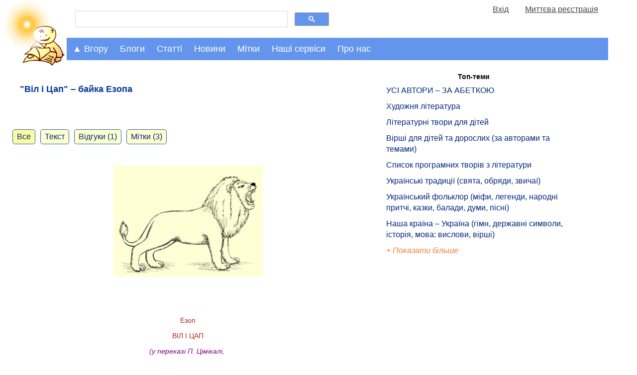

--- FILE ---
content_type: text/html; charset=UTF-8
request_url: https://mala.storinka.org/%D0%B2%D1%96%D0%BB-%D1%96-%D1%86%D0%B0%D0%BF-%D0%B1%D0%B0%D0%B9%D0%BA%D0%B0-%D0%B5%D0%B7%D0%BE%D0%BF%D0%B0.html
body_size: 18462
content:

<!doctype html>
<html>
<head>
<!-- Google tag (gtag.js) -->
<script async src="https://www.googletagmanager.com/gtag/js?id=G-KTTNVX0Y15"></script>
<script>
  window.dataLayer = window.dataLayer || [];
    function gtag(){dataLayer.push(arguments);}
      gtag('js', new Date());

        gtag('config', 'G-KTTNVX0Y15');
</script>
<title>&quot;Віл і Цап&quot; – байка Езопа - Мала Сторінка</title>
<meta name="viewport" content="width=device-width, initial-scale=1.0">

<meta name="description" content="Віл і Цап. Байка Езопа. Езопові байки у переказі П. Цімікалі. Переклад з новогрецької українською мовою Володимира Забаштанського та Анатолія Чердаклі. Передмова А. О. Білецького. Малюнки Амброза Жуковського. ">
<meta name="keywords" http-equiv="keywords" content="байки для дітей, художня література для дітей, Езопові байки, віл і цап, Езопові байки у переказі П. Цімікалі, переклад з новогрецької українською мовою Володимира Забаштанського та Анатолія Чердаклі, передмова А. О. Білецького">
<meta property="og:image" content="https://mala.storinka.org/sysuploaded/content/bigpreview/2467.jpg"/>
<meta property="og:site_name" content="Мала Сторінка"/>
<meta property="og:title" content="&quot;Віл і Цап&quot; – байка Езопа" />
<meta property="og:url" content="https://mala.storinka.org/%D0%B2%D1%96%D0%BB-%D1%96-%D1%86%D0%B0%D0%BF-%D0%B1%D0%B0%D0%B9%D0%BA%D0%B0-%D0%B5%D0%B7%D0%BE%D0%BF%D0%B0.html" />
<meta property="og:type" content="website" />
<meta property="og:description" content="&nbsp;" />
<meta property="fb:admins" content="100000288596959" />
<link href="https://mala.storinka.org/css/all_v005.css" rel="stylesheet" type="text/css" media="screen" >

<link rel="alternate" hreflang="uk" href="/%D0%B2%D1%96%D0%BB-%D1%96-%D1%86%D0%B0%D0%BF-%D0%B1%D0%B0%D0%B9%D0%BA%D0%B0-%D0%B5%D0%B7%D0%BE%D0%BF%D0%B0.html" />

<script type="text/javascript">

  var _gaq = _gaq || [];
  _gaq.push(['_setAccount', 'UA-4723205-3']);
  _gaq.push(['_trackPageview']);

  (function() {
    var ga = document.createElement('script'); ga.type = 'text/javascript'; ga.async = true;
    ga.src = ('https:' == document.location.protocol ? 'https://ssl' : 'http://www') + '.google-analytics.com/ga.js';
    var s = document.getElementsByTagName('script')[0]; s.parentNode.insertBefore(ga, s);
  })();

</script>

<script type="text/javascript">
function collapse_block(idx) {
var el=document.getElementById(idx);
if(null!=el){
var style_display = document.getElementById(idx).style.display;
var disp = (style_display == 'none') ? 'block' : 'none';
var el_show=document.getElementById('show_'+idx);var el_hide=document.getElementById('hide_'+idx);
el.style.display = disp;
if(null!=el_show){el_show.style.display = (disp == 'none') ? 'block' : 'none';}
if(null!=el_hide){el_hide.style.display = (disp == 'none') ? 'none' : 'block';}
}
return false;
}
function show_block(idx) {
var el=document.getElementById(idx);
if(null!=el){
//el.style.display = 'block';
}
return false;
}
</script>
</head>
<body>
<div id="topntrwindow" class="ntrwindow_wrapper"></div>
<div id="midntrwindow" class="ntrwindow_wrapper"></div>

<script type="text/javascript">
window.google_analytics_uacct = "UA-4723205-3";
</script>


<div class="logoplustopmenu">

<div class="logo">
<a title="Мала Сторінка" href="https://mala.storinka.org"> </a><a title="Мала Сторінка. На головну" href="https://mala.storinka.org"><img src="https://mala.storinka.org/img/child_v018.jpg" alt="Мала Сторінка" width="100%" /></a>
</div> <!-- end logo -->

<div class="firstrowwrapper">
<div class="menurow50">
<div>
<script>
  (function() {
    var cx = 'partner-pub-4375204270607111:3601mp-jwz4';
    var gcse = document.createElement('script');
    gcse.type = 'text/javascript';
    gcse.async = true;
    gcse.src = 'https://cse.google.com/cse.js?cx=' + cx;
    var s = document.getElementsByTagName('script')[0];
    s.parentNode.insertBefore(gcse, s);
  })();
</script>
<gcse:search></gcse:search>
</div>
</div>
<div class="menurow50" name="fastusrmenudiv" id="fastusrmenudiv"></div>
</div><!-- end firstrowwrapper -->


  <script>
  function menuClick(id_navigation, id_nestednavigation) {
  var x = document.getElementById(id_navigation);
  var y = document.getElementById(id_nestednavigation);
  switch(x.className) {
  case "topnav":
  case "topnav sticky-nav":
    x.className += " responsive";
    y.className += " responsive";
    break;
  case "topnav responsive":
    x.className = "topnav";
    y.className = "topnav-nested";
    break;
  case "topnav sticky-nav responsive":
  case "topnav responsive sticky-nav":
    x.className = "topnav sticky-nav";
    y.className = "topnav-nested";
    break;
  default:
    break;
  };
}
</script>


<div class="topnav" id="topnavigation">
<a href="javascript:void(0);" class="moreicon" onclick="menuClick('topnavigation','articlesnavigation')"><strong>&#9776;</strong></a>


  <div id="dropdowncrumbs" class="dropdown_active">
    <button class="dropbtn" onclick="collapse_block('dropdowncrumbs-content')" onmouseenter="show_block('dropdowncrumbs-content')">&#9650; Вгору</button>
    <div id="dropdowncrumbs-content" class="dropdown-content active">
    <div id="dropdowncrumbs-content-panel" class="dropdown-content-panel">
      
<a class="prosto_text" style="color:#1f1f1f;" href="/">&bull; Головна</a><a class="prosto_text" style="color:#1f1f1f;" href="/ua/articles.html">&bull; Статті для дітей та батьків</a><a class="prosto_text" style="color:#1f1f1f;" href="/%D0%B4%D1%96%D1%82%D1%8F%D0%BC.html">&bull; Дітям</a><a class="prosto_text" style="color:#1f1f1f;" href="/%D0%BB%D1%96%D1%82%D0%B5%D1%80%D0%B0%D1%82%D1%83%D1%80%D0%BD%D1%96-%D1%82%D0%B2%D0%BE%D1%80%D0%B8-%D0%B4%D0%BB%D1%8F-%D0%B4%D1%96%D1%82%D0%B5%D0%B9.html">&bull; Літературні твори для дітей</a><a class="prosto_text" style="color:#1f1f1f;" href="/%D0%B1%D0%B0%D0%B9%D0%BA%D0%B8-%D0%B4%D0%BB%D1%8F-%D0%B4%D1%96%D1%82%D0%B5%D0%B9.html">&bull; Байки для дітей</a><a class="prosto_text" style="color:#1f1f1f;" href="/%D0%B5%D0%B7%D0%BE%D0%BF%D0%BE%D0%B2%D1%96-%D0%B1%D0%B0%D0%B9%D0%BA%D0%B8.html">&bull; Езопові байки</a><a class="prosto_text" style="color:#1f1f1f;" href="/%D0%B2%D1%96%D0%BB-%D1%96-%D1%86%D0%B0%D0%BF-%D0%B1%D0%B0%D0%B9%D0%BA%D0%B0-%D0%B5%D0%B7%D0%BE%D0%BF%D0%B0.html">&bull; &quot;Віл і Цап&quot; – байка Езопа</a>

    </div> <!--  end dropdown-content-panel -->
    </div> <!--  end dropdown-content -->
  </div> <!-- end dropdowncrumbs -->

  <div id="dropdownblogs" class="dropdown">
    <button class="dropbtn" onclick="collapse_block('dropdownblogs-content')" onmouseenter="show_block('dropdownblogs-content')">Блоги</button>
    <div id="dropdownblogs-content" class="dropdown-content">
    <div class="dropdown-content-panel">
      
<div class="navigation_body">

<a class="prosto_text" style="color:#1f1f1f;" href="/блог-ірини-михалевич.html">Блог майстрині-писанкарки Ірини Михалевич</a>

<a class="prosto_text" style="color:#1f1f1f;" href="/галина-мирослава-оповідки-про-видатних-уродженців-україни.html">&quot;Вони ходили нашою землею і обіймали світ своїм теплом&quot; (оповідки про видатних уродженців України від Галини Мирослави)</a>

<a class="prosto_text" style="color:#1f1f1f;" href="/блог-письменника-володимира-даника.html">Блог письменника Володимира Даника</a>

<a class="prosto_text" style="color:#1f1f1f;" href="/блог-журналістки-катерини-колесник.html">Блог журналістки Катерини Колесник про актуальні події в Україні та світі</a>

<a class="prosto_text" style="color:#1f1f1f;" href="/блог-видавництва-ранок-найцікавіше-та-найактуальніше.html">Блог видавництва &quot;Ранок&quot;: найцікавіше та найактуальніше</a>

<a class="prosto_text" style="color:#1f1f1f;" href="/блог-людмили-федорової-викладачки-літератури-науково-методичні-праці-з-педагогіки-власні-твори.html">Блог викладачки Людмили Федорової</a>

<a class="prosto_text" style="color:#1f1f1f;" href="/біуроки-уроки-майбутнього.html">Біуроки - уроки майбутнього</a>

<a class="prosto_text" style="color:#1f1f1f;" href="/творча-майстерня-викладачки-галини-римар-літературний-блог.html">Творча Майстерня викладачки Галини Римар (літературний блог)</a>

<a class="prosto_text" style="color:#1f1f1f;" href="/блог-письменниці-галини-мирослави-про-мандри.html">Блог письменниці Галини Мирослави про мандри</a>

<a class="prosto_text" style="color:#1f1f1f;" href="/проба-пера-твори-авторів-початківців.html">Проба пера (твори авторів-початківців)</a>

<a class="prosto_text" style="color:#1f1f1f;" href="/блог-ольги-шарко-про-мову.html">Блог Ольги Шарко про мову</a>

<a class="prosto_text" style="color:#1f1f1f;" href="/блог-історико-просвітницького-проекту-бункер.html">&quot;Хто не знає свого минулого, той не вартий майбутнього&quot; – блог історико-просвітницького проекту &quot;Бункер&quot; від Мистецького збіговиська «Delirium»</a>

<a class="prosto_text" style="color:#1f1f1f;" href="/галерея-малої-сторінки.html">Галерея &quot;Малої Сторінки&quot;</a>

<a class="prosto_text" style="color:#1f1f1f;" href="/блог-редакції-малої-сторінки.html">Блог редакції &quot;Малої Сторінки&quot;</a>

</div>

      <div class="block_content_text"><a href="/ua/blogs.html"><span class="leftmenublock_content_text" style="font-style:italic;"> Дивитися всі блоги</span></a></div>
    </div> <!--  end dropdown-content-panel -->
    </div> <!--  end dropdown-content -->
  </div> <!-- end dropdownblogs -->
  <div id="dropdownarticles" class="dropdown">
    <button class="dropbtn" onclick="collapse_block('dropdownarticles-content')" onmouseenter="show_block('dropdownarticles-content')">Статті</button>
    <div id="dropdownarticles-content" class="dropdown-content">
    
<div class="topnav-nested" id="articlesnavigation">
  <div id="dropdown_topthemes" class="dropdown-nested">
    <button  class="dropbtn" onclick="collapse_block('dropdown_topthemes-content')" >Актуальні</button>
    <div id="dropdown_topthemes-content" class="dropdown-content-nested">
      <div class="block_content_text" style="margin-top:10px;"><span class="leftmenublock_content_text"> Вибір редактора:</span></div>
        


<div class="navigation_body">

<div class="leftmenublock_content_text" style="color:#1f1f1f;margin-left:25%;font-weight:bold;">Топ-теми:</div>


<a class="prosto_text" style="color:#1f1f1f;" href="/%D0%BB%D1%96%D1%82%D0%B5%D1%80%D0%B0%D1%82%D1%83%D1%80%D0%B0-%D0%BC%D0%B8%D1%81%D1%82%D0%B5%D1%86%D1%82%D0%B2%D0%BE-%D1%83%D1%81%D1%96-%D0%B0%D0%B2%D1%82%D0%BE%D1%80%D0%B8-%D0%B7%D0%B0-%D0%B0%D0%B1%D0%B5%D1%82%D0%BA%D0%BE%D1%8E.html" title="УСІ АВТОРИ – ЗА АБЕТКОЮ" >УСІ АВТОРИ – ЗА АБЕТКОЮ</a>

<a class="prosto_text" style="color:#1f1f1f;" href="/%D1%85%D1%83%D0%B4%D0%BE%D0%B6%D0%BD%D1%8F-%D0%BB%D1%96%D1%82%D0%B5%D1%80%D0%B0%D1%82%D1%83%D1%80%D0%B0-%D0%BC%D0%B8%D1%81%D1%82%D0%B5%D1%86%D1%82%D0%B2%D0%BE-%D1%81%D0%BB%D0%BE%D0%B2%D0%B0.html" title="Художня література" >Художня література</a>

<a class="prosto_text" style="color:#1f1f1f;" href="/%D0%BB%D1%96%D1%82%D0%B5%D1%80%D0%B0%D1%82%D1%83%D1%80%D0%BD%D1%96-%D1%82%D0%B2%D0%BE%D1%80%D0%B8-%D0%B4%D0%BB%D1%8F-%D0%B4%D1%96%D1%82%D0%B5%D0%B9.html" title="Літературні твори для дітей" >Літературні твори для дітей</a>

<a class="prosto_text" style="color:#1f1f1f;" href="/%D0%B4%D0%B8%D1%82%D1%8F%D1%87%D1%96-%D0%B2%D1%96%D1%80%D1%88%D1%96-%D1%80%D1%96%D0%B7%D0%BD%D1%96-%D0%B7%D0%B1%D1%96%D1%80%D0%BA%D0%B8.html" title="Вірші для дітей та дорослих (за авторами та темами)" >Вірші для дітей та дорослих (за авторами та темами)</a>

<a class="prosto_text" style="color:#1f1f1f;" href="/%D1%81%D0%BF%D0%B8%D1%81%D0%BE%D0%BA-%D0%BF%D1%80%D0%BE%D0%B3%D1%80%D0%B0%D0%BC%D0%BD%D0%B8%D1%85-%D1%82%D0%B2%D0%BE%D1%80%D1%96%D0%B2-%D0%B7-%D0%BB%D1%96%D1%82%D0%B5%D1%80%D0%B0%D1%82%D1%83%D1%80%D0%B8-2-11-%D0%BA%D0%BB%D0%B0%D1%81%D0%B8-%D1%87%D0%B8%D1%82%D0%B0%D0%BD%D0%BD%D1%8F-%D0%B2%D0%BB%D1%96%D1%82%D0%BA%D1%83.html" title="Список програмних творів з літератури" >Список програмних творів з літератури</a>

<a class="prosto_text" style="color:#1f1f1f;" href="/%D1%83%D0%BA%D1%80%D0%B0%D1%97%D0%BD%D1%81%D1%8C%D0%BA%D1%96-%D0%BD%D0%B0%D1%80%D0%BE%D0%B4%D0%BD%D1%96-%D1%82%D1%80%D0%B0%D0%B4%D0%B8%D1%86%D1%96%D1%97-%D1%81%D0%B2%D1%8F%D1%82%D0%B0-%D1%83%D0%BA%D1%80%D0%B0%D1%97%D0%BD%D1%81%D1%8C%D0%BA%D0%BE%D0%B3%D0%BE-%D0%BD%D0%B0%D1%80%D0%BE%D0%B4%D1%83.html" title="Українські традиції (свята, обряди, звичаї)" >Українські традиції (свята, обряди, звичаї)</a>

<a class="prosto_text" style="color:#1f1f1f;" href="/%D1%84%D0%BE%D0%BB%D1%8C%D0%BA%D0%BB%D0%BE%D1%80-%D0%BD%D0%B0%D1%80%D0%BE%D0%B4%D0%BD%D0%B0-%D0%BC%D1%83%D0%B4%D1%80%D1%96%D1%81%D1%82%D1%8C.html" title="Український фольклор (міфи, легенди, народні притчі, казки, балади, думи, пісні)" >Український фольклор (міфи, легенди, народні притчі, казки, балади, думи, пісні)</a>

<a class="prosto_text" style="color:#1f1f1f;" href="/%D0%BD%D0%B0%D1%88%D0%B0-%D0%BA%D1%80%D0%B0%D1%97%D0%BD%D0%B0-%D1%83%D0%BA%D1%80%D0%B0%D1%97%D0%BD%D0%B0-%D0%B3%D1%96%D0%BC%D0%BD-%D1%80%D1%96%D0%B4%D0%BD%D0%B0-%D0%BC%D0%BE%D0%B2%D0%B0-%D0%B4%D0%B5%D1%80%D0%B6%D0%B0%D0%B2%D0%BD%D1%96-%D1%81%D0%B8%D0%BC%D0%B2%D0%BE%D0%BB%D0%B8-%D1%96%D1%81%D1%82%D0%BE%D1%80%D1%96%D1%8F-%D0%BA%D1%83%D0%BB%D1%8C%D1%82%D1%83%D1%80%D0%B0.html" title="Наша країна – Україна (гімн, державні символи, історія, мова: вислови, вірші)" >Наша країна – Україна (гімн, державні символи, історія, мова: вислови, вірші)</a>


<div class="block_content_text"><div id="show_restofmenus0" style="display:block;"><a href="#tab_menus0" onclick="collapse_block('restofmenus0');return false;"><span class="leftmenublock_content_text" style="font-style:italic;">+ Показати більше</span></a></div></div>
<div class="block_content_text"><div id="hide_restofmenus0" style="display:none;"><a href="#tab_menus0" onclick="collapse_block('restofmenus0');return false;"><span class="leftmenublock_content_text" style="font-style:italic;">- Показати менше</span></a></div></div>
<div id="restofmenus0" style="display:none">

<a class="prosto_text" style="color:#1f1f1f;" href="" title="" ></a>

<a class="prosto_text" style="color:#1f1f1f;" href="" title="" ></a>

<a class="prosto_text" style="color:#1f1f1f;" href="/%D0%B2%D0%B0%D1%81%D0%B8%D0%BB%D1%8C-%D1%81%D1%83%D1%85%D0%BE%D0%BC%D0%BB%D0%B8%D0%BD%D1%81%D1%8C%D0%BA%D0%B8%D0%B9-%D1%82%D0%B2%D0%BE%D1%80%D0%B8-%D0%B4%D0%BB%D1%8F-%D0%B4%D1%96%D1%82%D0%B5%D0%B9.html" title="Василь Сухомлинський. Оповідання та казки. " >Василь Сухомлинський. Оповідання та казки. </a>

<a class="prosto_text" style="color:#1f1f1f;" href="/%D0%B2%D0%B0%D1%81%D0%B8%D0%BB%D1%8C-%D1%81%D1%83%D1%85%D0%BE%D0%BC%D0%BB%D0%B8%D0%BD%D1%81%D1%8C%D0%BA%D0%B8%D0%B9-%D1%81%D1%82%D0%BE-%D0%BF%D0%BE%D1%80%D0%B0%D0%B4-%D1%83%D1%87%D0%B8%D1%82%D0%B5%D0%BB%D0%B5%D0%B2%D1%96.html" title="Василь Сухомлинський. Сто порад учителеві" >Василь Сухомлинський. Сто порад учителеві</a>

<a class="prosto_text" style="color:#1f1f1f;" href="/%D1%81%D0%B5%D1%80%D1%86%D0%B5-%D0%B2%D1%96%D0%B4%D0%B4%D0%B0%D1%8E-%D0%B4%D1%96%D1%82%D1%8F%D0%BC-%D0%B2%D0%B0%D1%81%D0%B8%D0%BB%D1%8C-%D1%81%D1%83%D1%85%D0%BE%D0%BC%D0%BB%D0%B8%D0%BD%D1%81%D1%8C%D0%BA%D0%B8%D0%B9-%D1%87%D0%B8%D1%82%D0%B0%D1%82%D0%B8-%D0%B7%D0%B0%D0%B2%D0%B0%D0%BD%D1%82%D0%B0%D0%B6%D0%B8%D1%82%D0%B8.html" title="Василь Сухомлинський. Серце віддаю дітям" >Василь Сухомлинський. Серце віддаю дітям</a>

<a class="prosto_text" style="color:#1f1f1f;" href="/%D0%BF%D0%B5%D0%B4%D0%B0%D0%B3%D0%BE%D0%B3%D1%96%D0%BA%D0%B0.html" title="Педагогіка" >Педагогіка</a>

<a class="prosto_text" style="color:#1f1f1f;" href="/%D0%BB%D1%96%D1%82%D0%B5%D1%80%D0%B0%D1%82%D1%83%D1%80%D0%BD%D0%B8%D0%B9-%D0%BA%D0%B0%D0%BB%D0%B5%D0%BD%D0%B4%D0%B0%D1%80.html" title="" ></a>

<a class="prosto_text" style="color:#1f1f1f;" href="" title="" ></a>

<a class="prosto_text" style="color:#1f1f1f;" href="" title="" ></a>

<a class="prosto_text" style="color:#1f1f1f;" href="/%D0%BA%D0%BD%D0%B8%D0%B6%D0%BA%D0%BE%D0%B2%D0%B8%D0%B9-%D0%BE%D0%B3%D0%BB%D1%8F%D0%B4.html" title="Книжковий огляд" >Книжковий огляд</a>

<a class="prosto_text" style="color:#1f1f1f;" href="/%D1%80%D0%BE%D0%BC%D0%B0%D0%BD%D0%B8-%D0%B4%D0%BB%D1%8F-%D0%B4%D1%96%D1%82%D0%B5%D0%B9.html" title="Романи для дітей" >Романи для дітей</a>

<a class="prosto_text" style="color:#1f1f1f;" href="/%D0%BF%D0%BE%D0%B2%D1%96%D1%81%D1%82%D1%96-%D0%B4%D0%BB%D1%8F-%D0%B4%D1%96%D1%82%D0%B5%D0%B9-%D1%87%D0%B8%D1%82%D0%B0%D1%82%D0%B8-%D0%B7%D0%B0%D0%B2%D0%B0%D0%BD%D1%82%D0%B0%D0%B6%D0%B8%D1%82%D0%B8.html" title="Повісті для дітей " >Повісті для дітей </a>

<a class="prosto_text" style="color:#1f1f1f;" href="/%D0%B4%D1%80%D0%B0%D0%BC%D0%B0%D1%82%D0%B8%D1%87%D0%BD%D1%96-%D1%82%D0%B2%D0%BE%D1%80%D0%B8-%D0%BF%27%D1%94%D1%81%D0%B8-%D1%96%D0%BD%D1%81%D1%86%D0%B5%D0%BD%D1%96%D0%B2%D0%BA%D0%B8-%D1%81%D1%86%D0%B5%D0%BD%D1%96%D1%87%D0%BD%D1%96-%D0%BA%D0%B0%D1%80%D1%82%D0%B8%D0%BD%D0%B8-%D0%BC%D1%96%D0%B7%D0%B0%D0%BD%D1%81%D1%86%D0%B5%D0%BD%D0%B8.html" title="Драматичні твори " >Драматичні твори </a>

<a class="prosto_text" style="color:#1f1f1f;" href="/%D1%83%D0%BA%D1%80%D0%B0%D1%97%D0%BD%D1%81%D1%8C%D0%BA%D1%96-%D0%BE%D0%BF%D0%BE%D0%B2%D1%96%D0%B4%D0%B0%D0%BD%D0%BD%D1%8F-%D0%B4%D0%BB%D1%8F-%D0%B4%D1%96%D1%82%D0%B5%D0%B9.html" title="Оповідання для дітей" >Оповідання для дітей</a>

<a class="prosto_text" style="color:#1f1f1f;" href="/%D1%83%D0%BA%D1%80%D0%B0%D1%97%D0%BD%D1%81%D1%8C%D0%BA%D1%96-%D0%BA%D0%B0%D0%B7%D0%BA%D0%B8-%D0%B4%D0%BB%D1%8F-%D0%B4%D1%96%D1%82%D0%B5%D0%B9.html" title="Українські казки для дітей" >Українські казки для дітей</a>

<a class="prosto_text" style="color:#1f1f1f;" href="/%D0%BA%D0%B0%D0%B7%D0%BA%D0%B8-%D0%BA%D0%BE%D0%BB%D0%B8-%D1%89%D0%B5-%D0%B7%D0%B2%D1%96%D1%80%D1%96-%D0%B3%D0%BE%D0%B2%D0%BE%D1%80%D0%B8%D0%BB%D0%B8-%D1%96%D0%B2%D0%B0%D0%BD-%D1%84%D1%80%D0%B0%D0%BD%D0%BA%D0%BE-%D1%87%D0%B8%D1%82%D0%B0%D1%82%D0%B8-%D1%81%D0%BB%D1%83%D1%85%D0%B0%D1%82%D0%B8-%D0%B2%D1%96%D0%B4%D0%B5%D0%BE.html" title="Коли ще звірі говорили (казки Івана Франка)" >Коли ще звірі говорили (казки Івана Франка)</a>

<a class="prosto_text" style="color:#1f1f1f;" href="/%D0%BA%D0%B0%D0%B7%D0%BA%D0%B8-%D1%80%D1%96%D0%B7%D0%BD%D0%B8%D1%85-%D0%BA%D1%80%D0%B0%D1%97%D0%BD-%D1%81%D0%B2%D1%96%D1%82%D1%83-%D0%B4%D0%BB%D1%8F-%D0%B4%D1%96%D1%82%D0%B5%D0%B9.html" title="Казки різних країн світу" >Казки різних країн світу</a>

<a class="prosto_text" style="color:#1f1f1f;" href="" title="" ></a>

<a class="prosto_text" style="color:#1f1f1f;" href="/%D0%B3%D1%83%D0%BC%D0%BE%D1%80%D0%B5%D1%81%D0%BA%D0%B8-%D1%81%D0%BC%D1%96%D1%88%D0%B8%D0%BD%D0%BA%D0%B8-%D0%B6%D0%B0%D1%80%D1%82%D1%96%D0%B2%D0%BB%D0%B8%D0%B2%D1%96-%D0%B2%D1%96%D1%80%D1%88%D1%96-%D0%B3%D1%83%D0%BC%D0%BE%D1%80-%D0%B4%D0%BB%D1%8F-%D0%B4%D1%96%D1%82%D0%B5%D0%B9.html" title="Гуморески, смішинки, жартівливі вірші" >Гуморески, смішинки, жартівливі вірші</a>

<a class="prosto_text" style="color:#1f1f1f;" href="/%D0%B2%D1%96%D1%80%D1%88%D1%96-%D1%82%D0%B0-%D0%BE%D0%BF%D0%BE%D0%B2%D1%96%D0%B4%D0%B0%D0%BD%D0%BD%D1%8F-%D0%BF%D1%80%D0%BE-%D0%B0%D0%B1%D0%B5%D1%82%D0%BA%D1%83-%D1%96-%D0%BB%D1%96%D1%82%D0%B5%D1%80%D0%B8-%D0%B0%D0%B1%D0%B5%D1%82%D0%BA%D0%B8-%D0%B2-%D0%BA%D0%B0%D1%80%D1%82%D0%B8%D0%BD%D0%BA%D0%B0%D1%85.html" title="Ілюстровані абетки" >Ілюстровані абетки</a>

<a class="prosto_text" style="color:#1f1f1f;" href="/%D0%B1%D0%B0%D0%B9%D0%BA%D0%B8-%D0%B4%D0%BB%D1%8F-%D0%B4%D1%96%D1%82%D0%B5%D0%B9.html" title="Байки для дітей" >Байки для дітей</a>

<a class="prosto_text" style="color:#1f1f1f;" href="" title="" ></a>

<a class="prosto_text" style="color:#1f1f1f;" href="/%D1%83%D1%81%D0%BD%D0%B0-%D0%BD%D0%B0%D1%80%D0%BE%D0%B4%D0%BD%D0%B0-%D1%82%D0%B2%D0%BE%D1%80%D1%87%D1%96%D1%81%D1%82%D1%8C-%D1%83%D0%BA%D1%80%D0%B0%D1%97%D0%BD%D1%81%D1%8C%D0%BA%D1%96-%D0%BF%D1%96%D1%81%D0%BD%D1%96.html" title="Українські пісні" >Українські пісні</a>

<a class="prosto_text" style="color:#1f1f1f;" href="/%D0%BD%D0%B0%D1%80%D0%BE%D0%B4%D0%BD%D1%96-%D0%BF%D1%80%D0%B8%D1%82%D1%87%D1%96.html" title="Народні притчі" >Народні притчі</a>

<a class="prosto_text" style="color:#1f1f1f;" href="/%D0%BC%D1%96%D1%84%D0%B8-%D1%82%D0%B0-%D0%BB%D0%B5%D0%B3%D0%B5%D0%BD%D0%B4%D0%B8.html" title="Міфи та легенди" >Міфи та легенди</a>

<a class="prosto_text" style="color:#1f1f1f;" href="/%D0%BF%D1%80%D0%B8%D1%81%D0%BB%D1%96%D0%B2%27%D1%8F-%D0%BF%D1%80%D0%B8%D0%BA%D0%B0%D0%B7%D0%BA%D0%B8.html" title="Прислів'я та приказки" >Прислів'я та приказки</a>

<a class="prosto_text" style="color:#1f1f1f;" href="/%D0%B7%D0%B0%D0%BA%D0%BB%D0%B8%D1%87%D0%BA%D0%B8-%D1%82%D0%B0-%D0%BF%D1%80%D0%B8%D0%BC%D0%BE%D0%B2%D0%BA%D0%B8-%D0%B2%D0%B5%D0%BB%D0%B8%D0%BA%D0%B0-%D0%B4%D0%BE%D0%B1%D1%96%D1%80%D0%BA%D0%B0-%D0%B7-%D0%BA%D0%BD%D0%B8%D0%B3%D0%B8-%D0%B4%D0%B8%D1%82%D1%8F%D1%87%D0%B8%D0%B9-%D1%84%D0%BE%D0%BB%D1%8C%D0%BA%D0%BB%D0%BE%D1%80.html" title="Заклички та примовки" >Заклички та примовки</a>

<a class="prosto_text" style="color:#1f1f1f;" href="/%D1%83%D0%BA%D1%80%D0%B0%D1%97%D0%BD%D1%81%D1%8C%D0%BA%D1%96-%D1%81%D0%BA%D0%BE%D1%80%D0%BE%D0%BC%D0%BE%D0%B2%D0%BA%D0%B8.html" title="Скоромовки" >Скоромовки</a>

<a class="prosto_text" style="color:#1f1f1f;" href="/%D0%B7%D0%B0%D0%B1%D0%B0%D0%B2%D0%BB%D1%8F%D0%BD%D0%BA%D0%B8-%D1%82%D0%B0-%D0%BF%D0%BE%D1%82%D1%96%D1%88%D0%BA%D0%B8-%D0%B4%D0%BB%D1%8F-%D0%BC%D0%B0%D0%BB%D1%8F%D1%82.html" title="Забавлянки та потішки" >Забавлянки та потішки</a>

<a class="prosto_text" style="color:#1f1f1f;" href="/%D0%BA%D0%BE%D0%BB%D0%B8%D1%81%D0%BA%D0%BE%D0%B2%D1%96-%D0%B2%D1%96%D0%B4%D0%B5%D0%BE-%D0%BE%D0%BD%D0%BB%D0%B0%D0%B9%D0%BD-%D1%82%D0%B5%D0%BA%D1%81%D1%82%D0%B8-%D0%BD%D0%BE%D1%82%D0%B8.html" title="Колискові" >Колискові</a>

<a class="prosto_text" style="color:#1f1f1f;" href="/%D0%BB%D1%96%D1%87%D0%B8%D0%BB%D0%BA%D0%B8-%D0%B6%D0%BC%D1%83%D1%80%D0%B8%D0%BB%D0%BA%D0%B8-%D0%B4%D0%BB%D1%8F-%D0%B4%D1%96%D1%82%D0%B5%D0%B9.html" title="Лічилки та жмурилки" >Лічилки та жмурилки</a>

<a class="prosto_text" style="color:#1f1f1f;" href="/%D0%B7%D0%B0%D0%B3%D0%B0%D0%B4%D0%BA%D0%B8-%D1%80%D1%96%D0%B7%D0%BD%D1%96-%D0%B7%D0%B1%D1%96%D1%80%D0%BA%D0%B8.html" title="Загадки" >Загадки</a>

<a class="prosto_text" style="color:#1f1f1f;" href="/%D0%B7%D0%B1%D1%96%D1%80%D0%BA%D0%B8-%D1%80%D1%96%D0%B7%D0%BD%D0%B8%D1%85-%D0%BC%D0%B8%D1%80%D0%B8%D0%BB%D0%BE%D0%BA.html" title="Мирилки" >Мирилки</a>

<a class="prosto_text" style="color:#1f1f1f;" href="/%D0%B4%D0%B8%D1%82%D1%8F%D1%87%D1%96-%D0%B4%D1%80%D0%B0%D0%B6%D0%BD%D0%B8%D0%BB%D0%BA%D0%B8.html" title="Дражнилки" >Дражнилки</a>

<a class="prosto_text" style="color:#1f1f1f;" href="/%D0%BF%D1%80%D0%BE%D0%B1%D0%B0-%D0%BF%D0%B5%D1%80%D0%B0-%D1%82%D0%B2%D0%BE%D1%80%D0%B8-%D0%B0%D0%B2%D1%82%D0%BE%D1%80%D1%96%D0%B2-%D0%BF%D0%BE%D1%87%D0%B0%D1%82%D0%BA%D1%96%D0%B2%D1%86%D1%96%D0%B2.html" title="Проба пера (твори авторів-початківців)" >Проба пера (твори авторів-початківців)</a>

<a class="prosto_text" style="color:#1f1f1f;" href="/%D0%BC%D1%83%D0%BB%D1%8C%D1%82%D1%84%D1%96%D0%BB%D1%8C%D0%BC%D0%B8-%D0%BE%D0%BD%D0%BB%D0%B0%D0%B9%D0%BD.html" title="Мультфільми українською" >Мультфільми українською</a>

<a class="prosto_text" style="color:#1f1f1f;" href="" title="" ></a>

<a class="prosto_text" style="color:#1f1f1f;" href="/%D0%BD%D0%B5%D0%B7%D0%B2%D0%B8%D1%87%D0%BD%D0%B5-%D1%82%D0%B0-%D0%BE%D1%80%D0%B8%D0%B3%D1%96%D0%BD%D0%B0%D0%BB%D1%8C%D0%BD%D0%B5-%D1%86%D1%96%D0%BA%D0%B0%D0%B2%D0%B8%D0%BD%D0%BA%D0%B8-%D0%BA%D1%83%D0%BB%D1%8C%D1%82%D1%83%D1%80%D0%B8.html" title="Цікавинки про різне" >Цікавинки про різне</a>

<a class="prosto_text" style="color:#1f1f1f;" href="/%D1%96%D0%B3%D1%80%D0%B0%D1%88%D0%BA%D0%B8-%D0%B4%D0%BB%D1%8F-%D0%B4%D1%96%D1%82%D0%B5%D0%B9.html" title="Іграшки для дітей" >Іграшки для дітей</a>

<a class="prosto_text" style="color:#1f1f1f;" href="/%D0%BF%D0%B0%D0%BB%D1%8C%D1%87%D0%B8%D0%BA%D0%BE%D0%B2%D1%96-%D1%96%D0%B3%D1%80%D0%B8-%D0%B4%D0%BB%D1%8F-%D0%B4%D1%96%D1%82%D0%B5%D0%B9-%D1%87%D0%B8%D1%82%D0%B0%D1%82%D0%B8-%D0%B4%D0%B8%D0%B2%D0%B8%D1%82%D0%B8%D1%81%D1%8C-%D0%B2%D1%96%D0%B4%D0%B5%D0%BE.html" title="Пальчикові ігри для дітей" >Пальчикові ігри для дітей</a>

<a class="prosto_text" style="color:#1f1f1f;" href="/%D0%BD%D0%B0%D1%80%D0%BE%D0%B4%D0%BD%D1%96-%D1%96%D0%B3%D1%80%D0%B8-%D0%B4%D0%BB%D1%8F-%D0%B4%D1%96%D1%82%D0%B5%D0%B9.html" title="Ігри для дітей" >Ігри для дітей</a>

<a class="prosto_text" style="color:#1f1f1f;" href="/%D0%B2%D1%87%D0%B8%D0%BC%D0%BE-%D0%BC%D0%BE%D0%B2%D0%B8.html" title="Вчимо мови!" >Вчимо мови!</a>

<a class="prosto_text" style="color:#1f1f1f;" href="/%D0%B2%D0%B8%D0%B4%D0%B0%D1%82%D0%BD%D1%96-%D0%BD%D0%B0%D1%83%D0%BA%D0%BE%D0%B2%D1%86%D1%96-%D1%83%D0%BA%D1%80%D0%B0%D1%97%D0%BD%D0%B8.html" title="Видатні науковці України" >Видатні науковці України</a>

<a class="prosto_text" style="color:#1f1f1f;" href="/%D1%8F%D0%BA-%D0%BD%D0%B0%D0%B2%D1%87%D0%B8%D1%82%D0%B8%D1%81%D1%8F-%D0%BF%D1%80%D0%BE%D0%B3%D1%80%D0%B0%D0%BC%D1%83%D0%B2%D0%B0%D1%82%D0%B8-%D0%B3%D0%BE%D0%B4%D0%B8%D0%BD%D0%B0-%D0%BA%D0%BE%D0%B4%D1%83-%D0%B7-%D0%BC%D0%B0%D0%B9%D0%BD%D0%BA%D1%80%D0%B0%D1%84%D1%82.html" title="Ази програмування для дітей" >Ази програмування для дітей</a>

<a class="prosto_text" style="color:#1f1f1f;" href="" title="" ></a>

<a class="prosto_text" style="color:#1f1f1f;" href="/%D0%BC%D1%83%D0%B7%D0%B8%D0%BA%D0%B0-%D1%81%D1%82%D0%B0%D1%82%D1%82%D1%96-%D0%BF%D1%96%D1%81%D0%BD%D1%96-%D1%82%D0%B5%D0%BA%D1%81%D1%82%D0%B8-%D0%BD%D0%BE%D1%82%D0%B8-%D0%B2%D1%96%D0%B4%D0%B5%D0%BE.html" title="Музика" >Музика</a>

<a class="prosto_text" style="color:#1f1f1f;" href="/%D0%BA%D0%B0%D0%BB%D0%B5%D0%BD%D0%B4%D0%B0%D1%80-%D0%BF%D0%BE%D0%B4%D1%96%D0%B9-%D1%82%D0%B0-%D1%81%D0%B2%D1%8F%D1%82-%D0%B2-%D1%83%D0%BA%D1%80%D0%B0%D1%97%D0%BD%D1%96-%D1%82%D0%B0-%D1%81%D0%B2%D1%96%D1%82%D1%96.html" title="Календар подій та свят в Україні та світі" >Календар подій та свят в Україні та світі</a>

<a class="prosto_text" style="color:#1f1f1f;" href="/%D1%80%D1%83%D0%BA%D0%BE%D0%B4%D1%96%D0%BB%D0%BB%D1%8F-%D1%80%D0%BE%D0%B1%D0%B8%D0%BC%D0%BE-%D1%81%D0%B0%D0%BC%D1%96.html" title="Рукоділля (робимо самі)" >Рукоділля (робимо самі)</a>

</div> <!-- restofmenus0 -->

</div><!--end navigation_body-->


    </div>
  </div> <!-- end dropdown_topthemes -->
  <div id="dropdown_article_sections" class="dropdown-nested">
    <button class="dropbtn" onclick="collapse_block('dropdown_rootthemes-content')">Статті за розділами</button>
    <div id="dropdown_rootthemes-content" class="dropdown-content-nested">
      <div class="block_content_text" style="margin-top:10px;"><span class="leftmenublock_content_text"> Головні теми:</span></div>
      
<div class="navigation_body">

<a class="prosto_text" style="color:#1f1f1f;"  href="/%D0%B4%D0%B8%D1%82%D1%8F%D1%87%D0%B0-%D1%82%D0%B2%D0%BE%D1%80%D1%87%D1%96%D1%81%D1%82%D1%8C.html">Дитяча творчість</a>

<a class="prosto_text" style="color:#1f1f1f;"  href="/%D0%B7%D0%B4%D0%BE%D1%80%D0%BE%D0%B2%27%D1%8F-%D0%B4%D1%96%D1%82%D0%B5%D0%B9-%D1%82%D0%B0-%D0%B1%D0%B0%D1%82%D1%8C%D0%BA%D1%96%D0%B2.html">Здоров'я</a>

<a class="prosto_text" style="color:#1f1f1f;"  href="/%D0%BD%D0%B0%D1%83%D0%BA%D0%B0-%D1%82%D0%B0-%D1%82%D0%B5%D1%85%D0%BD%D0%BE%D0%BB%D0%BE%D0%B3%D1%96%D1%97.html">Наука та технології</a>

<a class="prosto_text" style="color:#1f1f1f;"  href="/%D0%BA%D1%83%D0%BB%D1%8C%D1%82%D1%83%D1%80%D0%B0.html">Культура та мистецтво</a>

<a class="prosto_text" style="color:#1f1f1f;"  href="/%D0%BE%D1%81%D0%B2%D1%96%D1%82%D0%B0.html">Освіта</a>

<a class="prosto_text" style="color:#1f1f1f;"  href="/%D0%B4%D1%96%D1%82%D1%8F%D0%BC.html">Дітям</a>

<a class="prosto_text" style="color:#1f1f1f;"  href="/%D0%BB%D1%96%D1%82%D0%B5%D1%80%D0%B0%D1%82%D1%83%D1%80%D0%B0-%D0%BC%D0%B8%D1%81%D1%82%D0%B5%D1%86%D1%82%D0%B2%D0%BE-%D1%83%D1%81%D1%96-%D0%B0%D0%B2%D1%82%D0%BE%D1%80%D0%B8-%D0%B7%D0%B0-%D0%B0%D0%B1%D0%B5%D1%82%D0%BA%D0%BE%D1%8E.html">Література та мистецтво на порталі &quot;Мала Сторінка&quot;. Усі автори – за абеткою</a>

<a class="prosto_text" style="color:#1f1f1f;"  href="/%D1%81%D0%BF%D0%B8%D1%81%D0%BE%D0%BA-%D0%BF%D1%80%D0%BE%D0%B3%D1%80%D0%B0%D0%BC%D0%BD%D0%B8%D1%85-%D1%82%D0%B2%D0%BE%D1%80%D1%96%D0%B2-%D0%B7-%D0%BB%D1%96%D1%82%D0%B5%D1%80%D0%B0%D1%82%D1%83%D1%80%D0%B8-2-11-%D0%BA%D0%BB%D0%B0%D1%81%D0%B8-%D1%87%D0%B8%D1%82%D0%B0%D0%BD%D0%BD%D1%8F-%D0%B2%D0%BB%D1%96%D1%82%D0%BA%D1%83.html">Список рекомендованих творів з літератури (2 – 11 класи). Читаймо влітку на &quot;Малій Сторінці&quot;</a>

<a class="prosto_text" style="color:#1f1f1f;"  href="/%D0%B1%D0%BB%D0%BE%D0%B3-%D1%80%D0%B5%D0%B4%D0%B0%D0%BA%D1%86%D1%96%D1%97-%D0%BC%D0%B0%D0%BB%D0%BE%D1%97-%D1%81%D1%82%D0%BE%D1%80%D1%96%D0%BD%D0%BA%D0%B8.html">Блог редакції &quot;Малої Сторінки&quot;</a>

</div><!-- end navigation_body-->

<div class="navigation_body">

</div><!-- end navigation_body-->

      <div class="block_content_text" ><a href="/ua/articles/by_sections"><span class="leftmenublock_content_text" style="font-style:italic;"> Дивитися всі статті</span></a></div>
    </div>
  </div> <!-- end dropdown_article_sections -->
  <div id="dropdown_article_updates" class="dropdown-nested">
    <button class="dropbtn" onclick="collapse_block('dropdown_lastthemes-content')">Останні додані</button>
    <div id="dropdown_lastthemes-content" class="dropdown-content-nested">
      <div class="block_content_text" style="margin-top:10px;"><span class="leftmenublock_content_text"> Нові статті:</span></div>
      
<div class="navigation_body">

<a class="prosto_text" style="color:#1f1f1f;" href="/%D0%BD%D0%B0%D1%82%D0%B0%D0%BB%D1%96%D1%8F-%D0%B3%D1%80%D0%B5%D0%B3%D1%83%D0%BB%D1%8C-%D1%84%D1%96%D0%BB%D0%BE%D1%81%D0%BE%D1%84%D1%81%D1%8C%D0%BA%D0%B0-%D0%BB%D1%96%D1%80%D0%B8%D0%BA%D0%B0.html">Про щастя та долю, про віру та мрії, про добро і зло — збірка філософської лірики від Наталії Грегуль</a>

<a class="prosto_text" style="color:#1f1f1f;" href="/%D0%BC%D0%B0%D1%80%D1%96%D1%8F-%D0%B4%D0%B5%D0%BC%27%D1%8F%D0%BD%D1%8E%D0%BA-%D0%BF%D1%80%D0%BE-%D1%87%D0%B5%D1%80%D0%B2%D0%BE%D0%BD%D0%B8%D1%85-%D0%B4%D0%B7%D0%B2%D1%96%D0%BD%D0%BE%D1%87%D0%BA%D1%96%D0%B2-%D0%BD%D0%BE%D0%B2%D0%BE%D1%80%D1%96%D1%87%D0%BD%D0%B0-%D0%BA%D0%B0%D0%B7%D0%BA%D0%B0.html">Марія Дем'янюк. «Про червоних дзвіночків» (новорічна казка)</a>

<a class="prosto_text" style="color:#1f1f1f;" href="/%D1%8E%D1%80%D1%96%D0%B9-%D0%B3%D1%83%D0%BD%D0%B4%D0%B0%D1%80%D0%B5%D0%B2-%D1%81%D1%96%D0%BC-%D1%87%D1%83%D0%B4%D0%B5%D1%81-%D1%8E%D0%B2%D1%96%D0%BB%D1%8F%D1%80%D0%B0-%D0%B5%D1%81%D0%B5%D1%97.html">Юрій Гундарев. «Сім чудес ювіляра». Есеї</a>

<a class="prosto_text" style="color:#1f1f1f;" href="/kurama-carroll%27s-alice-and-the-war-in-ukraine-poems.html">Kurama (Japan). «My Little Alice and... the War in Ukraine» (poems)</a>

<a class="prosto_text" style="color:#1f1f1f;" href="/%D0%B3%D0%B0%D0%BB%D0%B8%D0%BD%D0%B0-%D0%BC%D0%B8%D1%80%D0%BE%D1%81%D0%BB%D0%B0%D0%B2%D0%B0-%D0%BD%D0%B0-%D1%89%D0%B0%D1%81%D1%82%D1%8F-%D0%BE%D0%BF%D0%BE%D0%B2%D1%96%D0%B4%D0%B0%D0%BD%D0%BD%D1%8F-%D0%B4%D1%96%D1%82%D0%BA%D0%B0%D0%BC.html">Галина Мирослава. «На щастя» (оповідання)</a>

<a class="prosto_text" style="color:#1f1f1f;" href="/%D1%82%D0%B5%D1%82%D1%8F%D0%BD%D0%B0-%D0%BF%D1%80%D0%BE%D0%BA%D0%BE%D1%84-%D1%94%D0%B2%D0%B0-%D1%87%D0%B8%D1%81%D1%82%D0%BE%D0%BC%D0%BE%D0%B2%D0%BA%D0%B8.html">Тетяна Прокоф’єва. Чистомовки</a>

<a class="prosto_text" style="color:#1f1f1f;" href="/%D1%82%D0%B5%D1%82%D1%8F%D0%BD%D0%B0-%D0%BF%D1%80%D0%BE%D0%BA%D0%BE%D1%84-%D1%94%D0%B2%D0%B0-%D0%B7%D0%B0%D0%B3%D0%B0%D0%B4%D0%BA%D0%B8-%D0%BF%D1%80%D0%BE-%D1%82%D0%B2%D0%B0%D1%80%D0%B8%D0%BD.html">Тетяна Прокоф’єва. Загадки про тварин</a>

<a class="prosto_text" style="color:#1f1f1f;" href="/%D0%BE%D0%BB%D1%8C%D0%B3%D0%B0-%D0%B7%D1%83%D0%B1%D0%B5%D1%80-%D0%BA%D0%B0%D0%B7%D0%BA%D0%B0-%D1%8F%D0%BA-%D0%B7%D0%B2%D1%96%D1%80%D1%8F%D1%82%D0%B0-%D0%B7%D0%B8%D0%BC%D1%83-%D0%B7%D1%83%D1%81%D1%82%D1%80%D1%96%D1%87%D0%B0%D0%BB%D0%B8.html">Ольга Зубер. Казка «Як звірята зиму зустрічали»</a>

</div>

      <div class="block_content_text" ><a href="/ua/articles/by_date"><span class="leftmenublock_content_text" style="font-style:italic;"> Дивитися всі статті</span></a></div>
    </div>
  </div> <!-- end dropdown_article_updates -->

</div> <!-- end articlesnavigation -->

    </div><!--  end dropdown-content -->
  </div> <!-- end dropdownarticles -->
  <div id="dropdownnews" class="dropdown">
    <button class="dropbtn" onclick="collapse_block('dropdownnews-content')" onmouseenter="show_block('dropdownnews-content')">Новини</button>
    <div id="dropdownnews-content" class="dropdown-content">
    <div class="dropdown-content-panel">
          <div class="block_content_text"><span class="leftmenublock_content_text">Свіжі новини:</span></div>
      
<div class="navigation_body">

<a class="prosto_text" style="color:#1f1f1f;" href="/ua/news/7989/%D0%B2%D1%96%D1%80%D1%88-%D0%BF%D1%80%D0%B8%D1%81%D0%B2%D1%8F%D1%82%D0%B0-%D0%BC%D0%B0%D0%BB%D1%96%D0%B9-%D1%81%D1%82%D0%BE%D1%80%D1%96%D0%BD%D1%86%D1%96-%D0%B2%D1%96%D0%B4-%D1%8E%D0%BB%D1%96%D1%97-%D0%B4%D0%BC%D0%B8%D1%82%D1%80%D0%B5%D0%BD%D0%BA%D0%BE-%D0%B4%D0%B5%D1%81%D0%BF%D0%BE%D1%82%D0%B0%D1%88%D0%B2%D1%96%D0%BB%D1%96.html">Вірш-присвята «Малій Сторінці» від Юлії Дмитренко-Деспоташвілі</a>

<a class="prosto_text" style="color:#1f1f1f;" href="/ua/news/7653/%D1%81%D0%BF%D0%B8%D1%81%D0%BE%D0%BA-%D0%BF%D1%80%D0%BE%D0%B3%D1%80%D0%B0%D0%BC%D0%BD%D0%B8%D1%85-%D1%82%D0%B2%D0%BE%D1%80%D1%96%D0%B2-%D0%B7-%D0%BB%D1%96%D1%82%D0%B5%D1%80%D0%B0%D1%82%D1%83%D1%80%D0%B8-2-11-%D0%BA%D0%BB%D0%B0%D1%81%D0%B8.html">Список рекомендованих творів з літератури (2 – 11 класи) — читаймо на  &quot;Малій Сторінці&quot;</a>

<a class="prosto_text" style="color:#1f1f1f;" href="/ua/news/7357/%D0%BC%D0%BE%D0%BB%D0%B8%D1%82%D0%B2%D0%B8-%D0%BF%D1%81%D0%B0%D0%BB%D0%BC%D0%B8-%D0%B7%D0%B0-%D1%83%D0%BA%D1%80%D0%B0%D1%97%D0%BD%D1%81%D1%8C%D0%BA%D0%B8%D1%85-%D0%B7%D0%B0%D1%85%D0%B8%D1%81%D0%BD%D0%B8%D0%BA%D1%96%D0%B2-%D1%82%D0%B0-%D0%BF%D0%B5%D1%80%D0%B5%D0%BC%D0%BE%D0%B3%D1%83-%D1%83%D0%BA%D1%80%D0%B0%D1%97%D0%BD%D0%B8.html">Молитви та псалми за наших захисників та перемогу України у війні з московитами</a>

<a class="prosto_text" style="color:#1f1f1f;" href="/ua/news/7059/%D0%BA%D0%BE%D0%BD%D0%BA%D1%83%D1%80%D1%81-%D1%80%D1%83%D0%BA%D0%BE%D0%BF%D0%B8%D1%81%D1%96%D0%B2-%D0%B2%D1%96%D0%B4-%D0%B2%D0%B8%D0%B4%D0%B0%D0%B2%D0%BD%D0%B8%D1%86%D1%82%D0%B2%D0%B0-%D1%87%D0%B8%D1%82%D0%B0%D0%B9-%D1%83%D0%BA%D1%80%D0%B0%D1%97%D0%BD%D1%81%D1%8C%D0%BA%D0%BE%D1%8E-%D0%BD%D0%B0-%D0%BF%D0%BE%D1%81%D1%82%D1%96%D0%B9%D0%BD%D1%96%D0%B9-%D0%BE%D1%81%D0%BD%D0%BE%D0%B2%D1%96.html">Конкурс рукописів від видавництва «Читай українською» (на постійній основі)</a>

<a class="prosto_text" style="color:#1f1f1f;" href="/ua/news/7058/%D0%BB%D1%96%D1%82%D0%B5%D1%80%D0%B0%D1%82%D1%83%D1%80%D0%BD%D0%B8%D0%B9-%D0%BA%D0%BE%D0%BD%D0%BA%D1%83%D1%80%D1%81-%D0%B2%D0%B8%D0%B4%D0%B0%D0%B2%D0%BD%D0%B8%D1%86%D1%82%D0%B2%D0%B0-%D1%81%D0%BC%D0%BE%D0%BB%D0%BE%D1%81%D0%BA%D0%B8%D0%BF.html">Літературний конкурс видавництва «Смолоскип»​</a>

<a class="prosto_text" style="color:#1f1f1f;" href="/ua/news/7057/%D0%BA%D0%BE%D0%BD%D0%BA%D1%83%D1%80%D1%81-%D0%BC%D0%B0%D0%BB%D0%BE%D1%97-%D0%BF%D1%80%D0%BE%D0%B7%D0%B8-open-world-2021.html">Конкурс малої прози «Open world» – 2021</a>

<a class="prosto_text" style="color:#1f1f1f;" href="/ua/news/6745/%D0%BF%D1%96%D0%B4%D0%B2%D0%B5%D0%B4%D0%B5%D0%BD%D0%BE-%D0%BF%D1%96%D0%B4%D1%81%D1%83%D0%BC%D0%BA%D0%B8-%D0%B2%D1%81%D0%B5%D1%83%D0%BA%D1%80%D0%B0%D1%97%D0%BD%D1%81%D1%8C%D0%BA%D0%BE%D0%B3%D0%BE-%D0%BA%D0%BE%D0%BD%D0%BA%D1%83%D1%80%D1%81%D1%83-%D1%96%D0%BC%D0%B5%D0%BD%D1%96-%D0%BC%D0%B0%D1%80%D0%B8%D0%BD%D0%B8-%D0%B1%D1%80%D0%B0%D1%86%D0%B8%D0%BB%D0%BE-%D1%85%D0%BE%D1%80%D1%82%D0%B8%D1%86%D1%8C%D0%BA%D1%96-%D0%B4%D0%B7%D0%B2%D0%BE%D0%BD%D0%B8-2020.html">Підведено підсумки Всеукраїнського конкурсу імені Марини Брацило &quot;Хортицькі дзвони&quot; - 2020</a>

<a class="prosto_text" style="color:#1f1f1f;" href="/ua/news/6723/%D1%83%D0%BA%D1%80%D0%B0%D1%97%D0%BD%D1%81%D1%8C%D0%BA%D0%B8%D1%85-%D1%88%D0%BA%D0%BE%D0%BB%D1%8F%D1%80%D1%96%D0%B2-%D1%87%D0%B5%D0%BA%D0%B0%D1%8E%D1%82%D1%8C-%D0%BE%D0%BD%D0%BB%D0%B0%D0%B9%D0%BD-%D0%BF%D0%BE%D0%B4%D1%96%D1%97-%D0%BF%D1%80%D0%BE-%D1%96%D1%81%D1%82%D0%BE%D1%80%D1%96%D1%8E-%D0%BF%D0%B0%D0%BF%D0%B5%D1%80%D1%83.html">Українських школярів чекають онлайн події про історію паперу, екологію виробництва та збереження довкілля</a>

</div>

      <div class="block_content_text" ><a href="/ua/news.html"><span class="leftmenublock_content_text" style="font-style:italic;"> Дивитися всі новини</span></a></div>
    </div><!--  end dropdown-content-panel -->
    </div><!--  end dropdown-content -->
  </div> <!-- end dropdownnews -->
  <div id="dropdowntags" class="dropdown">
    <button class="dropbtn" onclick="collapse_block('dropdowntags-content')" onmouseenter="show_block('dropdowntags-content')">Мітки</button>
    <div id="dropdowntags-content" class="dropdown-content">
    <div class="dropdown-content-panel">
      

<div class="leftmenublock_content_text"><a href="/ua/tag/48.html">Діти</a></div>

<div class="leftmenublock_content_text"><a href="/ua/tag/30.html">Вірші</a></div>

<div class="leftmenublock_content_text"><a href="/ua/tag/36.html">Україна (Ukraine)</a></div>

<div class="leftmenublock_content_text"><a href="/ua/tag/84.html">Поезії</a></div>

<div class="leftmenublock_content_text"><a href="/tag/%D1%88%D0%BA%D0%BE%D0%BB%D0%B0.html">Школа</a></div>


      <div class="block_content_text"><a href="/ua/tags.html"><span class="leftmenublock_content_text" style="font-style:italic;"> Дивитися всі мітки</span></a></div>
    </div><!--  end dropdown-content-panel -->
    </div><!--  end dropdown-content -->
  </div> <!-- end dropdowntags -->
  <div id="dropdownservices" class="dropdown">
    <button class="dropbtn" onclick="collapse_block('dropdownservices-content')" onmouseenter="show_block('dropdownservices-content')">Наші сервіси</button>
    <div id="dropdownservices-content" class="dropdown-content">
    <div class="dropdown-content-panel">
      
<div class="navigation_body">

<a class="prosto_text" style="color:#1f1f1f;" href="/ua/board/addnewpost.html">Розмістити оголошення</a>

<a class="prosto_text" style="color:#1f1f1f;" href="/ua/board.html">Дошка оголошень</a>

</div>

    </div><!--  end dropdown-content-panel -->
    </div><!--  end dropdown-content -->
  </div> <!-- end dropdownservices -->
  <div id="dropdownabout" class="dropdown">
    <button class="dropbtn" onclick="collapse_block('dropdownabout-content')" onmouseenter="show_block('dropdownabout-content')">Про нас</button>
    <div id="dropdownabout-content" class="dropdown-content">
    <div class="dropdown-content-panel">
      
<div class="navigation_body">

<a class="prosto_text" style="color:#1f1f1f;" href="/про-сайт.html">Про сайт</a>

<a class="prosto_text" style="color:#1f1f1f;" href="/захист-авторських-прав.html">Про авторські права</a>

<a class="prosto_text" style="color:#1f1f1f;" href="https://www.facebook.com/mala.storinka/">FB спільнотка</a>

</div>

    </div><!--  end dropdown-content-panel -->
    </div><!--  end dropdown-content -->
  </div> <!-- end dropdownabout -->
</div> <!-- end topnavigation -->
<script>
window.onscroll = function() {attach_topnav()};

var navbar = document.getElementById("topnavigation");
var sticky_limit = navbar.offsetTop;
function attach_topnav() {

  if (window.pageYOffset >= sticky_limit) {
    if(navbar.className === "topnav") {
       navbar.classList.add("sticky-nav")
       }
  } else {
      if(navbar.className === "topnav sticky-nav") {
         navbar.classList.remove("sticky-nav");
      }
  }
}
</script>


</div> <!-- end logoplustopmenu -->

<div class="stopper"></div>
<div id="columns_container">
<div class="wide60">

<div class = "main_content_block">

<script type="text/javascript" charset="UTF-8">
function jshow_addcomment_form(obj_id, id_content, contentname)
{
var obj=document.getElementById(obj_id);
var top = 0;
if(obj.offsetParent){
   while(1){
   top += obj.offsetTop;
   if(!obj.offsetParent)
     break;
   obj = obj.offsetParent;
   }
}
else if(obj.y){
top += obj.y;
}
xajax_CProcessContentComment.show_fastaddcontentcomment('midntrwindow',top,id_content,contentname);
return false;
}
</script>
<script type="text/javascript" charset="UTF-8">
function jupdate_tab(tab_id)
{
var liobj=document.getElementById('li_'+tab_id);
var tabslis = document.getElementById("navbar").getElementsByTagName("li");
var tabslis_length = tabslis.length;
var display_flag = ("tab_all"===tab_id)?"block":"none";

var tab=null;
var div_tab=null;
for(i=0;i<tabslis_length;++i){
tab = tabslis[i];
tab.style.backgroundColor="#ffffcf";
div_tab = document.getElementById((tab.id).substr(3));
if(null!==div_tab){if(tab_id!=(tab.id).substr(3)){div_tab.style.display=display_flag; }}
}
if(null!==liobj){
liobj.style.backgroundColor="#fcfca0";
if("tab_all"!==tab_id){
  div_tab = document.getElementById(tab_id);
  if(null!==div_tab)
  {
    div_tab.style.display="block";
  }
}
}
return false;
}
</script>
<script type="text/javascript" charset="UTF-8">
function jshow_process_form(obj_id,todoaction,date_added,contentname,comment_id,user_id,id_content)
{
var obj=document.getElementById(obj_id);
var top = 0;
if(obj.offsetParent){
   while(1){
   top += obj.offsetTop;
   if(!obj.offsetParent)
     break;
   obj = obj.offsetParent;
   }
}
else if(obj.y){
top += obj.y;
}

if('delete'===todoaction)
{
xajax_CProcessContentComment.show_fastdeletecontentcomment('midntrwindow',top,date_added,contentname,comment_id,user_id,id_content);
}
if('disactivate'===todoaction)
{
xajax_CProcessContentComment.show_fastdisactivatecontentcomment('midntrwindow',top,date_added,contentname,comment_id,user_id,id_content);
}
if('review'===todoaction)
{
xajax_CProcessContentComment.show_fastreviewcontentcomment('midntrwindow',top,date_added,contentname,comment_id,user_id,id_content);
}
if('unreview'===todoaction)
{
xajax_CProcessContentComment.show_fastunreviewcontentcomment('midntrwindow',top,date_added,contentname,comment_id,user_id,id_content);
}
if('activate'===todoaction)
{
xajax_CProcessContentComment.show_fastactivatecontentcomment('midntrwindow',top,date_added,contentname,comment_id,user_id,id_content);
}
if('edit'===todoaction)
{
xajax_CProcessContentComment.show_fasteditcontentcomment('midntrwindow',top,date_added,contentname,comment_id,user_id,id_content);
}
return false;
}
</script>
<script type="text/javascript" charset="UTF-8">
function jshow_prevcomments()
{
var hobj=document.getElementById('hfirst_comment_id');
var first_comment_id=0;
if(null!=hobj)
{
  first_comment_id = hobj.value;
  xajax_CProcessContentComment.show_prevcommentlist(first_comment_id,'1732','&quot;Віл і Цап&quot; – байка Езопа' );
}
return false;
}
</script>
<div id="pagetop"></div>

<div class = "main_content_element">
<div class = "main_content_navigation">

<h1><span class="header_text" style="margin-bottom:10px;">&quot;Віл і Цап&quot; – байка Езопа</span></h1>



<div id="fb-root"></div>
<script>(function(d, s, id) {
  var js, fjs = d.getElementsByTagName(s)[0];
  if (d.getElementById(id)) return;
  js = d.createElement(s); js.id = id;
  js.src = "//connect.facebook.net/en_US/sdk.js#xfbml=1&version=v2.0";
  fjs.parentNode.insertBefore(js, fjs);
}(document, 'script', 'facebook-jssdk'));</script>
<div style="display:inline;">
<div style="float:left;margin-right:20px;" class="fb-like" data-href="https://mala.storinka.org/%D0%B2%D1%96%D0%BB-%D1%96-%D1%86%D0%B0%D0%BF-%D0%B1%D0%B0%D0%B9%D0%BA%D0%B0-%D0%B5%D0%B7%D0%BE%D0%BF%D0%B0.html" data-width="100" data-layout="button_count" data-action="like" data-show-faces="false" data-share="false"></div>
<div class="fb-share-button" data-href="https://mala.storinka.org/%D0%B2%D1%96%D0%BB-%D1%96-%D1%86%D0%B0%D0%BF-%D0%B1%D0%B0%D0%B9%D0%BA%D0%B0-%D0%B5%D0%B7%D0%BE%D0%BF%D0%B0.html" data-layout="button_count"></div>
</div>
</div><!--end main_content_navigation-->
<br>
<div id="navbar" style="margin-left:5px;margin-bottom:25px;">
<ul class="goodsinfotabs" id="tabs" >
<li class="goodsinfotab" id="li_tab_all" style="background-color:#fcfca0;"><a href="https://mala.storinka.org/%D0%B2%D1%96%D0%BB-%D1%96-%D1%86%D0%B0%D0%BF-%D0%B1%D0%B0%D0%B9%D0%BA%D0%B0-%D0%B5%D0%B7%D0%BE%D0%BF%D0%B0.html" onclick="jupdate_tab('tab_all');return false;" title="Розкрити все">Все</a></li>
<li class="goodsinfotab" id="li_tab_text" ><a href="https://mala.storinka.org/%D0%B2%D1%96%D0%BB-%D1%96-%D1%86%D0%B0%D0%BF-%D0%B1%D0%B0%D0%B9%D0%BA%D0%B0-%D0%B5%D0%B7%D0%BE%D0%BF%D0%B0.html#tab_text" onclick="jupdate_tab('tab_text');return false;" title="До тексту">Текст</a></li>

<li class="goodsinfotab" id="li_tab_comments" ><a href="https://mala.storinka.org/%D0%B2%D1%96%D0%BB-%D1%96-%D1%86%D0%B0%D0%BF-%D0%B1%D0%B0%D0%B9%D0%BA%D0%B0-%D0%B5%D0%B7%D0%BE%D0%BF%D0%B0.html#tab_comments" onclick="jupdate_tab('tab_comments');return false;" title="Відгуки">Відгуки (1)</a></li>
<li class="goodsinfotab" id="li_tab_similar" ><a href="https://mala.storinka.org/%D0%B2%D1%96%D0%BB-%D1%96-%D1%86%D0%B0%D0%BF-%D0%B1%D0%B0%D0%B9%D0%BA%D0%B0-%D0%B5%D0%B7%D0%BE%D0%BF%D0%B0.html#tab_similar" onclick="jupdate_tab('tab_similar');return false;" title="Мітки">Мітки (3)</a></li>
</ul>
</div>
<div id="tab_text">




<div class="stopper"></div>

<div class="prosto_text">
<p style="text-align: center;">&nbsp;</p>

<p style="text-align: center;"><img alt="Віл і Цап. Байка Езопа. Езопові байки у переказі П. Цімікалі. Переклад з новогрецької українською мовою Володимира Забаштанського та Анатолія Чердаклі. Передмова А. О. Білецького. Малюнки Амброза Жуковського. " src="/uploaded/images/Articles/bajky/ezopovi_bajky/lev1.jpg" style="max-width: 300px; width:100%; max-height: 223px;" title="Віл і Цап. Байка Езопа. Езопові байки у переказі П. Цімікалі. Переклад з новогрецької українською мовою Володимира Забаштанського та Анатолія Чердаклі. Передмова А. О. Білецького. Малюнки Амброза Жуковського. " /></p>

<p style="text-align: center;">&nbsp;</p>

<p style="text-align: center;">&nbsp;</p>

<p style="text-align: center;"><span style="color:#B22222;"><span style="font-size:14px;">Езоп</span></span></p>

<p style="text-align: center;"><span style="color:#B22222;"><span style="font-size:14px;">ВІЛ І ЦАП</span></span></p>

<p style="text-align: center;"><em style="box-sizing: border-box; font-family: Arial, Helvetica, sans-serif; line-height: 22.4px; text-align: center; color: rgb(128, 0, 128); font-size: 14px;">(у переказі П. Цімікалі,&nbsp;<br style="box-sizing: border-box;" />
переклад українською мовою Володимира Забаштанського та Анатолія Чердаклі)</em></p>

<p style="text-align: center;">&nbsp;</p>

<p><span style="font-size:14px;">Бродив якось віл темним лісом, шукаючи паші. Аж раптом з гущавини вискочив лев і кинувся до нього. Бідолашний віл дременув щодуху і вмить зник за деревами. Не встиг лев його схопити.</span></p>

<p><span style="font-size:14px;">А той мчав, як навіжений. Коли це впала йому в око печера, що ховалася в густих заростях.</span></p>

<p><span style="font-size:14px;">&laquo;Якщо я в неї влізу, &mdash; подумав віл, &mdash; то я врятований. Спробую щастя&raquo;.</span></p>

<p><span style="font-size:14px;">Підбіг до печери й пропхався всередину. Вона була простора, тільки вхід тісний. Але жив у ній цап. Як побачив він переляканого вола, що й досі трусився, грізно закричав:</span></p>

<p><span style="font-size:14px;">&mdash; Чого тобі треба в моїй печері?</span></p>

<p><span style="font-size:14px;">Віл мовчав, не відриваючи очей від входу.</span></p>

<p><span style="font-size:14px;">&mdash; Ти чуєш, чи ні? &mdash; не вгавав цап. &mdash; Чому зайшов, не спитавши? Це моя оселя! Іншим сюди &mdash; зась! Забирайся геть, та мерщій!</span></p>

<p><span style="font-size:14px;">Віл ані пари з вуст. Бо що відповісти? Скажеш &mdash; сварка може спалахнути, лев почує &mdash; адже він десь поблизу шастає. Тож і мовчав віл, а цапа те дратувало дедалі дужче.</span></p>

<p><span style="font-size:14px;">&mdash; Як не вийдеш сам, то я тебе вижену!</span></p>

<p><span style="font-size:14px;">Та й ну штрикати вола рогами. А той і не ворухнеться. Стоїть та дослухається, що надворі діється. А бороданя своєї править:</span></p>

<p><span style="font-size:14px;">&mdash; Геть, поки не пізно! Геть з моєї печери!</span></p>

<p><span style="font-size:14px;">Урвався волові терпець, повернувся він до цапа, подивився, подивився та й каже:</span></p>

<p><span style="font-size:14px;">&mdash; Чи не забрав ти собі в голову, цапе, що це я тебе так налякався? Ба ні! За мною гнався лев &mdash; ось кого я боюся! Та хай він тільки звідси піде, отоді взнаєш, що таке цап, а що &mdash; віл. Зрозумів, цапе?</span></p>

<p style="text-align: center;"><span style="font-size:14px;"><img alt="" src="/uploaded/images/Articles/bajky/ezopovi_bajky/cap_1.jpg" style="max-width: 300px; width:100%; max-height: 315px;" /></span></p>

<p style="box-sizing: border-box; margin: 5px; padding: 2px; color: rgb(31, 31, 31); font-family: Arial, Helvetica, sans-serif; font-size: 16px; line-height: 22.4px; text-align: justify;"><em style="box-sizing: border-box; line-height: 20.8px;"><span style="box-sizing: border-box; color: rgb(0, 128, 128);"><span style="box-sizing: border-box; font-size: 14px;">За матеріалами: &laquo;Езопові байки&raquo;. У переказі П. Цімікалі. Переклад з новогрецької українською мовою Володимира Забаштанського та Анатолія Чердаклі. Передмова А. О. Білецького. Малюнки Амброза Жуковського. Київ, &quot;Веселка&quot;, 1972, &nbsp;стор. 97.</span></span></em></p>

<p style="box-sizing: border-box; margin: 5px; padding: 2px; color: rgb(31, 31, 31); font-family: Arial, Helvetica, sans-serif; font-size: 16px; line-height: 22.4px; text-align: justify;">&nbsp;</p>

<p style="box-sizing: border-box; margin: 5px; padding: 2px; color: rgb(31, 31, 31); font-family: Arial, Helvetica, sans-serif; font-size: 16px; line-height: 22.4px; text-align: justify;">&nbsp;</p>

<p style="box-sizing: border-box; margin: 5px; padding: 2px; color: rgb(31, 31, 31); font-family: Arial, Helvetica, sans-serif; font-size: 16px; line-height: 20.8px; text-align: center;"><span style="box-sizing: border-box;"><span style="box-sizing: border-box; color: rgb(0, 128, 0);"><em style="box-sizing: border-box;">Дивіться також на &quot;Малій Сторінці&quot;:</em></span></span></p>

<div class="block_content_text" style="box-sizing: border-box; margin: 0px; padding: 0px 10px 6px; overflow: hidden; font-family: Arial, Helvetica, sans-serif; font-size: 16px; line-height: 22.4px; color: rgb(0, 0, 0);"><a href="https://mala.storinka.org/%D0%B5%D0%B7%D0%BE%D0%BF%D0%BE%D0%B2%D1%96-%D0%B1%D0%B0%D0%B9%D0%BA%D0%B8.html" style="box-sizing: border-box; text-decoration: none; color: rgb(0, 38, 127);">Езопові байки</a></div>

<blockquote style="box-sizing: border-box; margin: 3px 10px 5px 20px; font-family: Arial, Helvetica, sans-serif; font-size: 16px; font-style: normal; line-height: 22.4px; color: rgb(0, 0, 0);">
<p style="box-sizing: border-box; margin: 5px; padding: 2px; text-align: justify;"><span class="annotation_text" style="box-sizing: border-box; color: rgb(136, 136, 136);"><span style="box-sizing: border-box; font-size: 14px; line-height: 22.4px;"><img alt="Езоп, байкар. Портрет Езопа з книгою роботи іспанського художника Дієго Веласкеса." src="https://mala.storinka.org/uploaded/images/Articles/bajky/ezopovi_bajky/Ezop_portret_02.jpg" style="box-sizing: border-box; max-width: 150px; width: 150px; max-height: 200px; margin: 5px 10px; float: left;" title="Езоп, байкар. Портрет Езопа з книгою роботи іспанського художника Дієго Веласкеса." /><span style="box-sizing: border-box; color: rgb(128, 128, 128);">Читаймо байки легендарного давньогрецького поета-байкаря Езопа. Його герої &ndash; здебільшого звірі, тварини, рослини, але насправді Езоп зображає людей, викриваючи їхні вади &ndash; лукавство, брехливість, боягузтво, нещирість. Байкар висміює й засуджує ці негарні риси, властиві деяким людям, протиставляючи їм правдолюбство, хоробрість, чесність.&nbsp;</span></span></span></p>
</blockquote>

<p style="box-sizing: border-box; margin: 5px; padding: 2px; color: rgb(31, 31, 31); font-family: Arial, Helvetica, sans-serif; font-size: 16px; line-height: 20.8px; text-align: justify;">&nbsp;</p>

<p style="box-sizing: border-box; margin: 5px; padding: 2px; color: rgb(31, 31, 31); font-family: Arial, Helvetica, sans-serif; font-size: 16px; line-height: 20.8px; text-align: justify;">&nbsp;</p>

<p style="box-sizing: border-box; margin: 5px; padding: 2px; color: rgb(31, 31, 31); font-family: Arial, Helvetica, sans-serif; font-size: 16px; line-height: 20.8px; text-align: justify;">&nbsp;</p>

<div class="block_content_text" style="box-sizing: border-box; margin: 0px; padding: 0px 10px 6px; overflow: hidden; font-family: Arial, Helvetica, sans-serif; font-size: 16px; line-height: 22.4px; color: rgb(0, 0, 0);">&nbsp;</div>

<div class="block_content_text" style="box-sizing: border-box; margin: 0px; padding: 0px 10px 6px; overflow: hidden; font-family: Arial, Helvetica, sans-serif; font-size: 16px; line-height: 22.4px; color: rgb(0, 0, 0);"><a href="https://mala.storinka.org/%D0%B1%D0%B0%D0%B9%D0%BA%D0%B8-%D0%B4%D0%BB%D1%8F-%D0%B4%D1%96%D1%82%D0%B5%D0%B9.html" style="box-sizing: border-box; text-decoration: none; color: rgb(0, 38, 127);">Байки для дітей</a></div>

<blockquote style="box-sizing: border-box; margin: 3px 10px 5px 20px; font-family: Arial, Helvetica, sans-serif; font-size: 16px; font-style: normal; line-height: 22.4px; color: rgb(0, 0, 0);">
<p style="box-sizing: border-box; margin: 5px; padding: 2px; text-align: justify;"><span class="annotation_text" style="box-sizing: border-box; color: rgb(136, 136, 136);"><span class="annotation_text" style="box-sizing: border-box;"><img alt="Художня література для дітей. Байки" src="https://mala.storinka.org/uploaded/images/Articles/bajky/bajky_ava.jpg" style="box-sizing: border-box; max-width: 150px; width: 150px; max-height: 178px; margin: 5px 10px; float: left;" title="Художня література для дітей. Байки" /><span style="box-sizing: border-box; color: rgb(128, 128, 128);"><span style="box-sizing: border-box; font-size: 14px; line-height: 22.4px;">Байки &ndash; це стислі та лаконічні, але дуже змістовні і повчальні оповідання. Вони складаються з двох частин: у першій частині коротко розповідається про якийсь випадок, а в другій&nbsp;</span></span></span><span style="box-sizing: border-box; color: rgb(128, 128, 128); font-size: 14px; line-height: 22.4px;">&ndash;</span><span class="annotation_text" style="box-sizing: border-box;"><span style="box-sizing: border-box; line-height: 22.4px;"><span style="box-sizing: border-box; color: rgb(128, 128, 128);"><span style="box-sizing: border-box; font-size: 14px; line-height: 22.4px;">&nbsp;подано мораль. Головне у байках &ndash;глибокий зміст. Дійовими особами поряд з людьми виступають тварини, рослини, неживі предмети, які уособлюють певні ідеї та людські характери.&nbsp;</span></span></span></span><span style="box-sizing: border-box; color: rgb(128, 128, 128);"><span style="box-sizing: border-box; font-size: 14px; line-height: 22.4px;">У цьому розділі можете знайти байки Петра Гулака-Артемовського, Степана Руданського, Євгена Гребінки, Жана де Лафонтена, Івана Крилова (українською), Григорія Сковороди, Леоніда Глібова, Езопа.</span></span></span></p>
</blockquote>

<div class="stopper"></div>


</div>
</div><!-- end tab_text -->

<script async src="//pagead2.googlesyndication.com/pagead/js/adsbygoogle.js"></script>
<ins class="adsbygoogle"
     style="display:block; text-align:center;"
     data-ad-layout="in-article"
     data-ad-format="fluid"
     data-ad-client="ca-pub-4375204270607111"
     data-ad-slot="7609284131"></ins>
<script>
     (adsbygoogle = window.adsbygoogle || []).push({});
</script>



<div id="tab_comments" style="margin-top:30px;">
<div class="stopper"></div>
<div><hr class="content_bottom_line"></div>
<div id="comments" class="prosto_text15" style="margin-bottom:10px;">Останні коментарі до сторінки <br><div class="header_quote">&laquo;&quot;Віл і Цап&quot; – байка Езопа&raquo;:</div></div>
<div class="stopper"></div>
<div class="block_comment" style="margin-bottom:5px;">


<div id="comment_12495" class="gcomment" >
<span class="prosto_text" style="color:#101088;">Валентина </span>

<span class="date_text" >, 2025-05-07 20:45:23,</span> <a href="#comment_12495" title="Посилання на коментар"><span class="date_text">#</span></a>
<br>
<span class="login_text">Байка просто супер зі змістом</span>

</div> <!-- end div comment_[id_comment] -->

<div id="div_new_comm_block"></div>
<a href="https://mala.storinka.org/%D0%B2%D1%96%D0%BB-%D1%96-%D1%86%D0%B0%D0%BF-%D0%B1%D0%B0%D0%B9%D0%BA%D0%B0-%D0%B5%D0%B7%D0%BE%D0%BF%D0%B0.html" onclick="xajax_CProcessContentComment.update_commentlist('12495','1732','&quot;Віл і Цап&quot; – байка Езопа');return false;" title="Оновити список коментарів"><div class="whitebutton" style="color:#000;background-color:#aaffaa;">Оновити список коментарів</div></a>
</div><!-- end block_comment-->

<div id="div_addcomment" class="prosto_text15" style="margin-right:15px;margin-top:15px;">Всьго відгуків: <span id="commentsamount">1</span> &nbsp;&nbsp;&nbsp;

<a href="#" onclick = "jshow_addcomment_form('div_addcomment',1732,'&quot;Віл і Цап&quot; – байка Езопа');return false;"  title="Коментувати"><span style="font-weight:bold;color:#3ab2d8;">+ Додати коментар</span></a>


</div>

</div> <!-- end tab_comments -->

<div id="tab_similar">

<div class="stopper"></div>
<div><hr class="content_bottom_line"></div>
<span class="prosto_text">Споріднені публікації, за тегами:</span> &nbsp;&nbsp;&nbsp;

<a href="/ua/tag/106.html"><span class="header_text" style="font-size:14px;font-weight:normal;">Байки</span></a>&nbsp;&nbsp;&nbsp;

<a href="/ua/tag/152.html"><span class="header_text" style="font-size:14px;font-weight:normal;">Тварини, птахи, риби, комахи</span></a>&nbsp;&nbsp;&nbsp;

<a href="/ua/tag/435.html"><span class="header_text" style="font-size:14px;font-weight:normal;">Езоп</span></a>&nbsp;&nbsp;&nbsp;

<br><br><br>

<div class="block_content_text"><a href="/тетяна-прокоф-єва-загадки-про-тварин.html">Тетяна Прокоф’єва. Загадки про тварин</a></div>
<br>
<div class="stopper"></div>

<div class="block_content_text"><a href="/ольга-зубер-казка-як-звірята-зиму-зустрічали.html">Ольга Зубер. Казка «Як звірята зиму зустрічали»</a></div>
<br>
<div class="stopper"></div>

<div class="block_content_text"><a href="/галина-мирослава-оповідання-зоопарк-згадуючи-через-кілька-років.html">Галина Мирослава. Оповідання «Зоопарк» (згадуючи через кілька років)</a></div>
<br>
<div class="stopper"></div>

<div class="block_content_text"><a href="/ольга-зубер-казка-лісові-вечорниці.html">Ольга Зубер. Казка «Лісові вечорниці»</a></div>
<br>
<div class="stopper"></div>

<div class="block_content_text"><a href="/тетяна-прокоф-єва-дитячі-вірші-про-птахів.html">Тетяна Прокоф’єва. Дитячі вірші про птахів</a></div>
<br>
<div class="stopper"></div>


</div><!-- end tab_similar -->


</div><!--end main_content_element-->


</div><!--end main_content_block-->

<script async src="//pagead2.googlesyndication.com/pagead/js/adsbygoogle.js"></script>
<!-- TopLinksBeforeName_mala -->
<ins class="adsbygoogle"
     style="display:block"
     data-ad-client="ca-pub-4375204270607111"
     data-ad-slot="3733688110"
     data-ad-format="link"
     data-full-width-responsive="true"></ins>
<script>
(adsbygoogle = window.adsbygoogle || []).push({});
</script>

</div> <!-- end wide60 -->

<div class="narrow20">
<div name="leftusrmenus" id="leftusrmenus">


</div>



<div class="block_navigation_mod" style="margin-bottom:25px;">
<table align="center"><tr style="vertical-align:top;"><td>
<div><span style="font-size:14px;font-weight:bold;">Топ-теми</span></div></td></tr></table>

<div class="navigation_body">

<div class="rightmenublock_content_text"><a href="/%D0%BB%D1%96%D1%82%D0%B5%D1%80%D0%B0%D1%82%D1%83%D1%80%D0%B0-%D0%BC%D0%B8%D1%81%D1%82%D0%B5%D1%86%D1%82%D0%B2%D0%BE-%D1%83%D1%81%D1%96-%D0%B0%D0%B2%D1%82%D0%BE%D1%80%D0%B8-%D0%B7%D0%B0-%D0%B0%D0%B1%D0%B5%D1%82%D0%BA%D0%BE%D1%8E.html" title="УСІ АВТОРИ – ЗА АБЕТКОЮ"  >УСІ АВТОРИ – ЗА АБЕТКОЮ</a></div>

<div class="rightmenublock_content_text"><a href="/%D1%85%D1%83%D0%B4%D0%BE%D0%B6%D0%BD%D1%8F-%D0%BB%D1%96%D1%82%D0%B5%D1%80%D0%B0%D1%82%D1%83%D1%80%D0%B0-%D0%BC%D0%B8%D1%81%D1%82%D0%B5%D1%86%D1%82%D0%B2%D0%BE-%D1%81%D0%BB%D0%BE%D0%B2%D0%B0.html" title="Художня література"  >Художня література</a></div>

<div class="rightmenublock_content_text"><a href="/%D0%BB%D1%96%D1%82%D0%B5%D1%80%D0%B0%D1%82%D1%83%D1%80%D0%BD%D1%96-%D1%82%D0%B2%D0%BE%D1%80%D0%B8-%D0%B4%D0%BB%D1%8F-%D0%B4%D1%96%D1%82%D0%B5%D0%B9.html" title="Літературні твори для дітей"  >Літературні твори для дітей</a></div>

<div class="rightmenublock_content_text"><a href="/%D0%B4%D0%B8%D1%82%D1%8F%D1%87%D1%96-%D0%B2%D1%96%D1%80%D1%88%D1%96-%D1%80%D1%96%D0%B7%D0%BD%D1%96-%D0%B7%D0%B1%D1%96%D1%80%D0%BA%D0%B8.html" title="Вірші для дітей та дорослих (за авторами та темами)"  >Вірші для дітей та дорослих (за авторами та темами)</a></div>

<div class="rightmenublock_content_text"><a href="/%D1%81%D0%BF%D0%B8%D1%81%D0%BE%D0%BA-%D0%BF%D1%80%D0%BE%D0%B3%D1%80%D0%B0%D0%BC%D0%BD%D0%B8%D1%85-%D1%82%D0%B2%D0%BE%D1%80%D1%96%D0%B2-%D0%B7-%D0%BB%D1%96%D1%82%D0%B5%D1%80%D0%B0%D1%82%D1%83%D1%80%D0%B8-2-11-%D0%BA%D0%BB%D0%B0%D1%81%D0%B8-%D1%87%D0%B8%D1%82%D0%B0%D0%BD%D0%BD%D1%8F-%D0%B2%D0%BB%D1%96%D1%82%D0%BA%D1%83.html" title="Список програмних творів з літератури"  >Список програмних творів з літератури</a></div>

<div class="rightmenublock_content_text"><a href="/%D1%83%D0%BA%D1%80%D0%B0%D1%97%D0%BD%D1%81%D1%8C%D0%BA%D1%96-%D0%BD%D0%B0%D1%80%D0%BE%D0%B4%D0%BD%D1%96-%D1%82%D1%80%D0%B0%D0%B4%D0%B8%D1%86%D1%96%D1%97-%D1%81%D0%B2%D1%8F%D1%82%D0%B0-%D1%83%D0%BA%D1%80%D0%B0%D1%97%D0%BD%D1%81%D1%8C%D0%BA%D0%BE%D0%B3%D0%BE-%D0%BD%D0%B0%D1%80%D0%BE%D0%B4%D1%83.html" title="Українські традиції (свята, обряди, звичаї)"  >Українські традиції (свята, обряди, звичаї)</a></div>

<div class="rightmenublock_content_text"><a href="/%D1%84%D0%BE%D0%BB%D1%8C%D0%BA%D0%BB%D0%BE%D1%80-%D0%BD%D0%B0%D1%80%D0%BE%D0%B4%D0%BD%D0%B0-%D0%BC%D1%83%D0%B4%D1%80%D1%96%D1%81%D1%82%D1%8C.html" title="Український фольклор (міфи, легенди, народні притчі, казки, балади, думи, пісні)"  >Український фольклор (міфи, легенди, народні притчі, казки, балади, думи, пісні)</a></div>

<div class="rightmenublock_content_text"><a href="/%D0%BD%D0%B0%D1%88%D0%B0-%D0%BA%D1%80%D0%B0%D1%97%D0%BD%D0%B0-%D1%83%D0%BA%D1%80%D0%B0%D1%97%D0%BD%D0%B0-%D0%B3%D1%96%D0%BC%D0%BD-%D1%80%D1%96%D0%B4%D0%BD%D0%B0-%D0%BC%D0%BE%D0%B2%D0%B0-%D0%B4%D0%B5%D1%80%D0%B6%D0%B0%D0%B2%D0%BD%D1%96-%D1%81%D0%B8%D0%BC%D0%B2%D0%BE%D0%BB%D0%B8-%D1%96%D1%81%D1%82%D0%BE%D1%80%D1%96%D1%8F-%D0%BA%D1%83%D0%BB%D1%8C%D1%82%D1%83%D1%80%D0%B0.html" title="Наша країна – Україна (гімн, державні символи, історія, мова: вислови, вірші)"  >Наша країна – Україна (гімн, державні символи, історія, мова: вислови, вірші)</a></div>


<div class="block_content_text"><div id="show_restrightmenus0" style="display:block;"><a href="#tab_menus0" onclick="collapse_block('restrightmenus0');return false;"><span class="leftmenublock_content_text" style="font-style:italic;">+ Показати більше</span></a></div></div>
<div class="block_content_text"><div id="hide_restrightmenus0" style="display:none;"><a href="#tab_menus0" onclick="collapse_block('restrightmenus0');return false;"><span class="leftmenublock_content_text" style="font-style:italic;">- Показати менше</span></a></div></div>
<div id="restrightmenus0" style="display:none">

<div class="rightmenublock_content_text"></div>

<div class="rightmenublock_content_text"></div>

<div class="rightmenublock_content_text"><a href="/%D0%B2%D0%B0%D1%81%D0%B8%D0%BB%D1%8C-%D1%81%D1%83%D1%85%D0%BE%D0%BC%D0%BB%D0%B8%D0%BD%D1%81%D1%8C%D0%BA%D0%B8%D0%B9-%D1%82%D0%B2%D0%BE%D1%80%D0%B8-%D0%B4%D0%BB%D1%8F-%D0%B4%D1%96%D1%82%D0%B5%D0%B9.html" title="Василь Сухомлинський. Оповідання та казки. "  >Василь Сухомлинський. Оповідання та казки. </a></div>

<div class="rightmenublock_content_text"><a href="/%D0%B2%D0%B0%D1%81%D0%B8%D0%BB%D1%8C-%D1%81%D1%83%D1%85%D0%BE%D0%BC%D0%BB%D0%B8%D0%BD%D1%81%D1%8C%D0%BA%D0%B8%D0%B9-%D1%81%D1%82%D0%BE-%D0%BF%D0%BE%D1%80%D0%B0%D0%B4-%D1%83%D1%87%D0%B8%D1%82%D0%B5%D0%BB%D0%B5%D0%B2%D1%96.html" title="Василь Сухомлинський. Сто порад учителеві"  >Василь Сухомлинський. Сто порад учителеві</a></div>

<div class="rightmenublock_content_text"><a href="/%D1%81%D0%B5%D1%80%D1%86%D0%B5-%D0%B2%D1%96%D0%B4%D0%B4%D0%B0%D1%8E-%D0%B4%D1%96%D1%82%D1%8F%D0%BC-%D0%B2%D0%B0%D1%81%D0%B8%D0%BB%D1%8C-%D1%81%D1%83%D1%85%D0%BE%D0%BC%D0%BB%D0%B8%D0%BD%D1%81%D1%8C%D0%BA%D0%B8%D0%B9-%D1%87%D0%B8%D1%82%D0%B0%D1%82%D0%B8-%D0%B7%D0%B0%D0%B2%D0%B0%D0%BD%D1%82%D0%B0%D0%B6%D0%B8%D1%82%D0%B8.html" title="Василь Сухомлинський. Серце віддаю дітям"  >Василь Сухомлинський. Серце віддаю дітям</a></div>

<div class="rightmenublock_content_text"><a href="/%D0%BF%D0%B5%D0%B4%D0%B0%D0%B3%D0%BE%D0%B3%D1%96%D0%BA%D0%B0.html" title="Педагогіка"  >Педагогіка</a></div>

<div class="rightmenublock_content_text"><a href="/%D0%BB%D1%96%D1%82%D0%B5%D1%80%D0%B0%D1%82%D1%83%D1%80%D0%BD%D0%B8%D0%B9-%D0%BA%D0%B0%D0%BB%D0%B5%D0%BD%D0%B4%D0%B0%D1%80.html" title=""  ></a></div>

<div class="rightmenublock_content_text"></div>

<div class="rightmenublock_content_text"></div>

<div class="rightmenublock_content_text"><a href="/%D0%BA%D0%BD%D0%B8%D0%B6%D0%BA%D0%BE%D0%B2%D0%B8%D0%B9-%D0%BE%D0%B3%D0%BB%D1%8F%D0%B4.html" title="Книжковий огляд"  >Книжковий огляд</a></div>

<div class="rightmenublock_content_text"><a href="/%D1%80%D0%BE%D0%BC%D0%B0%D0%BD%D0%B8-%D0%B4%D0%BB%D1%8F-%D0%B4%D1%96%D1%82%D0%B5%D0%B9.html" title="Романи для дітей"  >Романи для дітей</a></div>

<div class="rightmenublock_content_text"><a href="/%D0%BF%D0%BE%D0%B2%D1%96%D1%81%D1%82%D1%96-%D0%B4%D0%BB%D1%8F-%D0%B4%D1%96%D1%82%D0%B5%D0%B9-%D1%87%D0%B8%D1%82%D0%B0%D1%82%D0%B8-%D0%B7%D0%B0%D0%B2%D0%B0%D0%BD%D1%82%D0%B0%D0%B6%D0%B8%D1%82%D0%B8.html" title="Повісті для дітей "  >Повісті для дітей </a></div>

<div class="rightmenublock_content_text"><a href="/%D0%B4%D1%80%D0%B0%D0%BC%D0%B0%D1%82%D0%B8%D1%87%D0%BD%D1%96-%D1%82%D0%B2%D0%BE%D1%80%D0%B8-%D0%BF%27%D1%94%D1%81%D0%B8-%D1%96%D0%BD%D1%81%D1%86%D0%B5%D0%BD%D1%96%D0%B2%D0%BA%D0%B8-%D1%81%D1%86%D0%B5%D0%BD%D1%96%D1%87%D0%BD%D1%96-%D0%BA%D0%B0%D1%80%D1%82%D0%B8%D0%BD%D0%B8-%D0%BC%D1%96%D0%B7%D0%B0%D0%BD%D1%81%D1%86%D0%B5%D0%BD%D0%B8.html" title="Драматичні твори "  >Драматичні твори </a></div>

<div class="rightmenublock_content_text"><a href="/%D1%83%D0%BA%D1%80%D0%B0%D1%97%D0%BD%D1%81%D1%8C%D0%BA%D1%96-%D0%BE%D0%BF%D0%BE%D0%B2%D1%96%D0%B4%D0%B0%D0%BD%D0%BD%D1%8F-%D0%B4%D0%BB%D1%8F-%D0%B4%D1%96%D1%82%D0%B5%D0%B9.html" title="Оповідання для дітей"  >Оповідання для дітей</a></div>

<div class="rightmenublock_content_text"><a href="/%D1%83%D0%BA%D1%80%D0%B0%D1%97%D0%BD%D1%81%D1%8C%D0%BA%D1%96-%D0%BA%D0%B0%D0%B7%D0%BA%D0%B8-%D0%B4%D0%BB%D1%8F-%D0%B4%D1%96%D1%82%D0%B5%D0%B9.html" title="Українські казки для дітей"  >Українські казки для дітей</a></div>

<div class="rightmenublock_content_text"><a href="/%D0%BA%D0%B0%D0%B7%D0%BA%D0%B8-%D0%BA%D0%BE%D0%BB%D0%B8-%D1%89%D0%B5-%D0%B7%D0%B2%D1%96%D1%80%D1%96-%D0%B3%D0%BE%D0%B2%D0%BE%D1%80%D0%B8%D0%BB%D0%B8-%D1%96%D0%B2%D0%B0%D0%BD-%D1%84%D1%80%D0%B0%D0%BD%D0%BA%D0%BE-%D1%87%D0%B8%D1%82%D0%B0%D1%82%D0%B8-%D1%81%D0%BB%D1%83%D1%85%D0%B0%D1%82%D0%B8-%D0%B2%D1%96%D0%B4%D0%B5%D0%BE.html" title="Коли ще звірі говорили (казки Івана Франка)"  >Коли ще звірі говорили (казки Івана Франка)</a></div>

<div class="rightmenublock_content_text"><a href="/%D0%BA%D0%B0%D0%B7%D0%BA%D0%B8-%D1%80%D1%96%D0%B7%D0%BD%D0%B8%D1%85-%D0%BA%D1%80%D0%B0%D1%97%D0%BD-%D1%81%D0%B2%D1%96%D1%82%D1%83-%D0%B4%D0%BB%D1%8F-%D0%B4%D1%96%D1%82%D0%B5%D0%B9.html" title="Казки різних країн світу"  >Казки різних країн світу</a></div>

<div class="rightmenublock_content_text"></div>

<div class="rightmenublock_content_text"><a href="/%D0%B3%D1%83%D0%BC%D0%BE%D1%80%D0%B5%D1%81%D0%BA%D0%B8-%D1%81%D0%BC%D1%96%D1%88%D0%B8%D0%BD%D0%BA%D0%B8-%D0%B6%D0%B0%D1%80%D1%82%D1%96%D0%B2%D0%BB%D0%B8%D0%B2%D1%96-%D0%B2%D1%96%D1%80%D1%88%D1%96-%D0%B3%D1%83%D0%BC%D0%BE%D1%80-%D0%B4%D0%BB%D1%8F-%D0%B4%D1%96%D1%82%D0%B5%D0%B9.html" title="Гуморески, смішинки, жартівливі вірші"  >Гуморески, смішинки, жартівливі вірші</a></div>

<div class="rightmenublock_content_text"><a href="/%D0%B2%D1%96%D1%80%D1%88%D1%96-%D1%82%D0%B0-%D0%BE%D0%BF%D0%BE%D0%B2%D1%96%D0%B4%D0%B0%D0%BD%D0%BD%D1%8F-%D0%BF%D1%80%D0%BE-%D0%B0%D0%B1%D0%B5%D1%82%D0%BA%D1%83-%D1%96-%D0%BB%D1%96%D1%82%D0%B5%D1%80%D0%B8-%D0%B0%D0%B1%D0%B5%D1%82%D0%BA%D0%B8-%D0%B2-%D0%BA%D0%B0%D1%80%D1%82%D0%B8%D0%BD%D0%BA%D0%B0%D1%85.html" title="Ілюстровані абетки"  >Ілюстровані абетки</a></div>

<div class="rightmenublock_content_text"><a href="/%D0%B1%D0%B0%D0%B9%D0%BA%D0%B8-%D0%B4%D0%BB%D1%8F-%D0%B4%D1%96%D1%82%D0%B5%D0%B9.html" title="Байки для дітей"  >Байки для дітей</a></div>

<div class="rightmenublock_content_text"></div>

<div class="rightmenublock_content_text"><a href="/%D1%83%D1%81%D0%BD%D0%B0-%D0%BD%D0%B0%D1%80%D0%BE%D0%B4%D0%BD%D0%B0-%D1%82%D0%B2%D0%BE%D1%80%D1%87%D1%96%D1%81%D1%82%D1%8C-%D1%83%D0%BA%D1%80%D0%B0%D1%97%D0%BD%D1%81%D1%8C%D0%BA%D1%96-%D0%BF%D1%96%D1%81%D0%BD%D1%96.html" title="Українські пісні"  >Українські пісні</a></div>

<div class="rightmenublock_content_text"><a href="/%D0%BD%D0%B0%D1%80%D0%BE%D0%B4%D0%BD%D1%96-%D0%BF%D1%80%D0%B8%D1%82%D1%87%D1%96.html" title="Народні притчі"  >Народні притчі</a></div>

<div class="rightmenublock_content_text"><a href="/%D0%BC%D1%96%D1%84%D0%B8-%D1%82%D0%B0-%D0%BB%D0%B5%D0%B3%D0%B5%D0%BD%D0%B4%D0%B8.html" title="Міфи та легенди"  >Міфи та легенди</a></div>

<div class="rightmenublock_content_text"><a href="/%D0%BF%D1%80%D0%B8%D1%81%D0%BB%D1%96%D0%B2%27%D1%8F-%D0%BF%D1%80%D0%B8%D0%BA%D0%B0%D0%B7%D0%BA%D0%B8.html" title="Прислів'я та приказки"  >Прислів'я та приказки</a></div>

<div class="rightmenublock_content_text"><a href="/%D0%B7%D0%B0%D0%BA%D0%BB%D0%B8%D1%87%D0%BA%D0%B8-%D1%82%D0%B0-%D0%BF%D1%80%D0%B8%D0%BC%D0%BE%D0%B2%D0%BA%D0%B8-%D0%B2%D0%B5%D0%BB%D0%B8%D0%BA%D0%B0-%D0%B4%D0%BE%D0%B1%D1%96%D1%80%D0%BA%D0%B0-%D0%B7-%D0%BA%D0%BD%D0%B8%D0%B3%D0%B8-%D0%B4%D0%B8%D1%82%D1%8F%D1%87%D0%B8%D0%B9-%D1%84%D0%BE%D0%BB%D1%8C%D0%BA%D0%BB%D0%BE%D1%80.html" title="Заклички та примовки"  >Заклички та примовки</a></div>

<div class="rightmenublock_content_text"><a href="/%D1%83%D0%BA%D1%80%D0%B0%D1%97%D0%BD%D1%81%D1%8C%D0%BA%D1%96-%D1%81%D0%BA%D0%BE%D1%80%D0%BE%D0%BC%D0%BE%D0%B2%D0%BA%D0%B8.html" title="Скоромовки"  >Скоромовки</a></div>

<div class="rightmenublock_content_text"><a href="/%D0%B7%D0%B0%D0%B1%D0%B0%D0%B2%D0%BB%D1%8F%D0%BD%D0%BA%D0%B8-%D1%82%D0%B0-%D0%BF%D0%BE%D1%82%D1%96%D1%88%D0%BA%D0%B8-%D0%B4%D0%BB%D1%8F-%D0%BC%D0%B0%D0%BB%D1%8F%D1%82.html" title="Забавлянки та потішки"  >Забавлянки та потішки</a></div>

<div class="rightmenublock_content_text"><a href="/%D0%BA%D0%BE%D0%BB%D0%B8%D1%81%D0%BA%D0%BE%D0%B2%D1%96-%D0%B2%D1%96%D0%B4%D0%B5%D0%BE-%D0%BE%D0%BD%D0%BB%D0%B0%D0%B9%D0%BD-%D1%82%D0%B5%D0%BA%D1%81%D1%82%D0%B8-%D0%BD%D0%BE%D1%82%D0%B8.html" title="Колискові"  >Колискові</a></div>

<div class="rightmenublock_content_text"><a href="/%D0%BB%D1%96%D1%87%D0%B8%D0%BB%D0%BA%D0%B8-%D0%B6%D0%BC%D1%83%D1%80%D0%B8%D0%BB%D0%BA%D0%B8-%D0%B4%D0%BB%D1%8F-%D0%B4%D1%96%D1%82%D0%B5%D0%B9.html" title="Лічилки та жмурилки"  >Лічилки та жмурилки</a></div>

<div class="rightmenublock_content_text"><a href="/%D0%B7%D0%B0%D0%B3%D0%B0%D0%B4%D0%BA%D0%B8-%D1%80%D1%96%D0%B7%D0%BD%D1%96-%D0%B7%D0%B1%D1%96%D1%80%D0%BA%D0%B8.html" title="Загадки"  >Загадки</a></div>

<div class="rightmenublock_content_text"><a href="/%D0%B7%D0%B1%D1%96%D1%80%D0%BA%D0%B8-%D1%80%D1%96%D0%B7%D0%BD%D0%B8%D1%85-%D0%BC%D0%B8%D1%80%D0%B8%D0%BB%D0%BE%D0%BA.html" title="Мирилки"  >Мирилки</a></div>

<div class="rightmenublock_content_text"><a href="/%D0%B4%D0%B8%D1%82%D1%8F%D1%87%D1%96-%D0%B4%D1%80%D0%B0%D0%B6%D0%BD%D0%B8%D0%BB%D0%BA%D0%B8.html" title="Дражнилки"  >Дражнилки</a></div>

<div class="rightmenublock_content_text"><a href="/%D0%BF%D1%80%D0%BE%D0%B1%D0%B0-%D0%BF%D0%B5%D1%80%D0%B0-%D1%82%D0%B2%D0%BE%D1%80%D0%B8-%D0%B0%D0%B2%D1%82%D0%BE%D1%80%D1%96%D0%B2-%D0%BF%D0%BE%D1%87%D0%B0%D1%82%D0%BA%D1%96%D0%B2%D1%86%D1%96%D0%B2.html" title="Проба пера (твори авторів-початківців)"  >Проба пера (твори авторів-початківців)</a></div>

<div class="rightmenublock_content_text"><a href="/%D0%BC%D1%83%D0%BB%D1%8C%D1%82%D1%84%D1%96%D0%BB%D1%8C%D0%BC%D0%B8-%D0%BE%D0%BD%D0%BB%D0%B0%D0%B9%D0%BD.html" title="Мультфільми українською"  >Мультфільми українською</a></div>

<div class="rightmenublock_content_text"></div>

<div class="rightmenublock_content_text"><a href="/%D0%BD%D0%B5%D0%B7%D0%B2%D0%B8%D1%87%D0%BD%D0%B5-%D1%82%D0%B0-%D0%BE%D1%80%D0%B8%D0%B3%D1%96%D0%BD%D0%B0%D0%BB%D1%8C%D0%BD%D0%B5-%D1%86%D1%96%D0%BA%D0%B0%D0%B2%D0%B8%D0%BD%D0%BA%D0%B8-%D0%BA%D1%83%D0%BB%D1%8C%D1%82%D1%83%D1%80%D0%B8.html" title="Цікавинки про різне"  >Цікавинки про різне</a></div>

<div class="rightmenublock_content_text"><a href="/%D1%96%D0%B3%D1%80%D0%B0%D1%88%D0%BA%D0%B8-%D0%B4%D0%BB%D1%8F-%D0%B4%D1%96%D1%82%D0%B5%D0%B9.html" title="Іграшки для дітей"  >Іграшки для дітей</a></div>

<div class="rightmenublock_content_text"><a href="/%D0%BF%D0%B0%D0%BB%D1%8C%D1%87%D0%B8%D0%BA%D0%BE%D0%B2%D1%96-%D1%96%D0%B3%D1%80%D0%B8-%D0%B4%D0%BB%D1%8F-%D0%B4%D1%96%D1%82%D0%B5%D0%B9-%D1%87%D0%B8%D1%82%D0%B0%D1%82%D0%B8-%D0%B4%D0%B8%D0%B2%D0%B8%D1%82%D0%B8%D1%81%D1%8C-%D0%B2%D1%96%D0%B4%D0%B5%D0%BE.html" title="Пальчикові ігри для дітей"  >Пальчикові ігри для дітей</a></div>

<div class="rightmenublock_content_text"><a href="/%D0%BD%D0%B0%D1%80%D0%BE%D0%B4%D0%BD%D1%96-%D1%96%D0%B3%D1%80%D0%B8-%D0%B4%D0%BB%D1%8F-%D0%B4%D1%96%D1%82%D0%B5%D0%B9.html" title="Ігри для дітей"  >Ігри для дітей</a></div>

<div class="rightmenublock_content_text"><a href="/%D0%B2%D1%87%D0%B8%D0%BC%D0%BE-%D0%BC%D0%BE%D0%B2%D0%B8.html" title="Вчимо мови!"  >Вчимо мови!</a></div>

<div class="rightmenublock_content_text"><a href="/%D0%B2%D0%B8%D0%B4%D0%B0%D1%82%D0%BD%D1%96-%D0%BD%D0%B0%D1%83%D0%BA%D0%BE%D0%B2%D1%86%D1%96-%D1%83%D0%BA%D1%80%D0%B0%D1%97%D0%BD%D0%B8.html" title="Видатні науковці України"  >Видатні науковці України</a></div>

<div class="rightmenublock_content_text"><a href="/%D1%8F%D0%BA-%D0%BD%D0%B0%D0%B2%D1%87%D0%B8%D1%82%D0%B8%D1%81%D1%8F-%D0%BF%D1%80%D0%BE%D0%B3%D1%80%D0%B0%D0%BC%D1%83%D0%B2%D0%B0%D1%82%D0%B8-%D0%B3%D0%BE%D0%B4%D0%B8%D0%BD%D0%B0-%D0%BA%D0%BE%D0%B4%D1%83-%D0%B7-%D0%BC%D0%B0%D0%B9%D0%BD%D0%BA%D1%80%D0%B0%D1%84%D1%82.html" title="Ази програмування для дітей"  >Ази програмування для дітей</a></div>

<div class="rightmenublock_content_text"></div>

<div class="rightmenublock_content_text"><a href="/%D0%BC%D1%83%D0%B7%D0%B8%D0%BA%D0%B0-%D1%81%D1%82%D0%B0%D1%82%D1%82%D1%96-%D0%BF%D1%96%D1%81%D0%BD%D1%96-%D1%82%D0%B5%D0%BA%D1%81%D1%82%D0%B8-%D0%BD%D0%BE%D1%82%D0%B8-%D0%B2%D1%96%D0%B4%D0%B5%D0%BE.html" title="Музика"  >Музика</a></div>

<div class="rightmenublock_content_text"><a href="/%D0%BA%D0%B0%D0%BB%D0%B5%D0%BD%D0%B4%D0%B0%D1%80-%D0%BF%D0%BE%D0%B4%D1%96%D0%B9-%D1%82%D0%B0-%D1%81%D0%B2%D1%8F%D1%82-%D0%B2-%D1%83%D0%BA%D1%80%D0%B0%D1%97%D0%BD%D1%96-%D1%82%D0%B0-%D1%81%D0%B2%D1%96%D1%82%D1%96.html" title="Календар подій та свят в Україні та світі"  >Календар подій та свят в Україні та світі</a></div>

<div class="rightmenublock_content_text"><a href="/%D1%80%D1%83%D0%BA%D0%BE%D0%B4%D1%96%D0%BB%D0%BB%D1%8F-%D1%80%D0%BE%D0%B1%D0%B8%D0%BC%D0%BE-%D1%81%D0%B0%D0%BC%D1%96.html" title="Рукоділля (робимо самі)"  >Рукоділля (робимо самі)</a></div>

</div> <!-- restrightmenus0 -->

</div> <!-- navigation_body -->
</div><!--end block_navigation_mod-->


<br>

<div style="margin:25px;">
<script async src="//pagead2.googlesyndication.com/pagead/js/adsbygoogle.js"></script>
<!-- petryk160x600 -->
<ins class="adsbygoogle"
     style="display:inline-block;width:160px;height:600px"
     data-ad-client="ca-pub-4375204270607111"
     data-ad-slot="9992922999"></ins>
<script>
(adsbygoogle = window.adsbygoogle || []).push({});
</script>
</div>


<div id="goodspanelDiv" class="goodspanel">

</div> <!-- end goodspanelDiv -->


<div style="">
<script async src="//pagead2.googlesyndication.com/pagead/js/adsbygoogle.js"></script>
<ins class="adsbygoogle"
     style="display:block"
     data-ad-format="autorelaxed"
     data-ad-client="ca-pub-4375204270607111"
     data-ad-slot="6507476523"></ins>
<script>
     (adsbygoogle = window.adsbygoogle || []).push({});
</script>
</div>


</div><!--end narrow20-->

<div id="relatedpanelDiv" style="text-align:left;margin-top:24px;"></div>


</div> <!-- end columns_container -->
<div class="stopper"></div>
<div class="bottom_line"></div><!--end bottom_line-->
<div class="footer">
<div class="keywords_block">
<span class="keywords_text">Посилання:&nbsp;</span><a href="" title="&quot;Віл і Цап&quot; – байка Езопа">&quot;Віл і Цап&quot; – байка Езопа</a><br>
<span class="keywords_text">Ключові слова:&nbsp;байки для дітей, художня література для дітей, Езопові байки, віл і цап, Езопові байки у переказі П. Цімікалі, переклад з новогрецької українською мовою Володимира Забаштанського та Анатолія Чердаклі, передмова А. О. Білецького</span><br>
<span class="keywords_text">Опис:&nbsp;Віл і Цап. Байка Езопа. Езопові байки у переказі П. Цімікалі. Переклад з новогрецької українською мовою Володимира Забаштанського та Анатолія Чердаклі. Передмова А. О. Білецького. Малюнки Амброза Жуковського. </span><br>
</div><!--end keywords_block-->
<table style="vertical-align:top;text-align:left;margin-top:10px;margin-bottom:10px;">
<tr><td ><div style="margin-left:15px;"><span class="prosto_text12"><a href="/ua/articles.html" title="Статті" >Статті</a></span></div></td>

<td ><div style="margin-left:15px;"><span class="prosto_text12"><a href="/ua/news.html" title="Новини" >Новини</a></span></div></td>

<td ><div style="margin-left:15px;"><span class="prosto_text12"><a href="https://mala.storinka.org/%D0%BA%D0%BE%D1%80%D0%B8%D1%81%D0%BD%D1%96-%D1%80%D0%B5%D1%81%D1%83%D1%80%D1%81%D0%B8.html" title="Корисні ресурси" >Корисні ресурси</a></span></div></td>
</tr></table>
<div class="copyright_block">
<span class="copyright_text">© Мала Сторінка, 2009 -2026 Всі авторські права захищені законодавством. Використання з некомерційною метою новин і статей сайту дозволяється при розміщенні активного посилання і збереженні інформації про авторство.</span><br><br>

</div><!--end copyright_block-->
</div><!--end footer -->


<script type="text/javascript" src="https://mala.storinka.org/js_includes/xajax/xajax_js/xajax_core.js" charset="UTF-8"></script>


<script type="text/javascript" charset="UTF-8">
/* <![CDATA[ */
try { if (undefined == xajax.config) xajax.config = {}; } catch (e) { xajax = {}; xajax.config = {}; };
xajax.config.requestURI = "/%D0%B2%D1%96%D0%BB-%D1%96-%D1%86%D0%B0%D0%BF-%D0%B1%D0%B0%D0%B9%D0%BA%D0%B0-%D0%B5%D0%B7%D0%BE%D0%BF%D0%B0.html";
xajax.config.statusMessages = false;
xajax.config.waitCursor = true;
xajax.config.version = "xajax 0.5";
xajax.config.defaultMode = "asynchronous";
xajax.config.defaultMethod = "POST";
xajax.config.JavaScriptURI = "https://mala.storinka.org/js_includes/xajax";
/* ]]> */
</script>

<script type="text/javascript" charset="UTF-8">
/* <![CDATA[ */
xajax_CGoodsPanel = {};
xajax_CGoodsPanel.init_class_template = function() { return xajax.request( { xjxcls: 'CGoodsPanel', xjxmthd: 'init_class_template' }, { parameters: arguments } ); };
xajax_CGoodsPanel.load_bottomgoodspanel = function() { return xajax.request( { xjxcls: 'CGoodsPanel', xjxmthd: 'load_bottomgoodspanel' }, { parameters: arguments } ); };
xajax_CGoodsPanel.load_bottomsectionspanel = function() { return xajax.request( { xjxcls: 'CGoodsPanel', xjxmthd: 'load_bottomsectionspanel' }, { parameters: arguments } ); };
xajax_CGoodsPanel.load_blockseealso = function() { return xajax.request( { xjxcls: 'CGoodsPanel', xjxmthd: 'load_blockseealso' }, { parameters: arguments } ); };
xajax_CGoodsPanel.load_authorseealso = function() { return xajax.request( { xjxcls: 'CGoodsPanel', xjxmthd: 'load_authorseealso' }, { parameters: arguments } ); };
xajax_CGoodsPanel.load_leftmenutopsections = function() { return xajax.request( { xjxcls: 'CGoodsPanel', xjxmthd: 'load_leftmenutopsections' }, { parameters: arguments } ); };
xajax_CGoodsPanel.load_lastgoodsinfeed = function() { return xajax.request( { xjxcls: 'CGoodsPanel', xjxmthd: 'load_lastgoodsinfeed' }, { parameters: arguments } ); };
xajax_CGoodsPanel.show_relatedgoodspanel = function() { return xajax.request( { xjxcls: 'CGoodsPanel', xjxmthd: 'show_relatedgoodspanel' }, { parameters: arguments } ); };
xajax_CGoodsPanel.show_goodspanel = function() { return xajax.request( { xjxcls: 'CGoodsPanel', xjxmthd: 'show_goodspanel' }, { parameters: arguments } ); };
xajax_CGoodsPanel.load_rightgoodspanel = function() { return xajax.request( { xjxcls: 'CGoodsPanel', xjxmthd: 'load_rightgoodspanel' }, { parameters: arguments } ); };
xajax_CGoodsPanel.save_clickstat = function() { return xajax.request( { xjxcls: 'CGoodsPanel', xjxmthd: 'save_clickstat' }, { parameters: arguments } ); };
xajax_CGoodsPanel.save_clickstat_php = function() { return xajax.request( { xjxcls: 'CGoodsPanel', xjxmthd: 'save_clickstat_php' }, { parameters: arguments } ); };
xajax_CGoodsPanel.text = function() { return xajax.request( { xjxcls: 'CGoodsPanel', xjxmthd: 'text' }, { parameters: arguments } ); };
xajax_CGoodsPanel.text_by_key = function() { return xajax.request( { xjxcls: 'CGoodsPanel', xjxmthd: 'text_by_key' }, { parameters: arguments } ); };
xajax_CGoodsPanel.out_all = function() { return xajax.request( { xjxcls: 'CGoodsPanel', xjxmthd: 'out_all' }, { parameters: arguments } ); };
xajax_CGoodsPanel.set_plaintext = function() { return xajax.request( { xjxcls: 'CGoodsPanel', xjxmthd: 'set_plaintext' }, { parameters: arguments } ); };
xajax_CUserParentList = {};
xajax_CUserParentList.show_fastusrmenu = function() { return xajax.request( { xjxcls: 'CUserParentList', xjxmthd: 'show_fastusrmenu' }, { parameters: arguments } ); };
xajax_CUserParentList.open_fastntrwindow = function() { return xajax.request( { xjxcls: 'CUserParentList', xjxmthd: 'open_fastntrwindow' }, { parameters: arguments } ); };
xajax_CUserParentList.open_fastcabinet = function() { return xajax.request( { xjxcls: 'CUserParentList', xjxmthd: 'open_fastcabinet' }, { parameters: arguments } ); };
xajax_CUserParentList.open_fastchpasswindow = function() { return xajax.request( { xjxcls: 'CUserParentList', xjxmthd: 'open_fastchpasswindow' }, { parameters: arguments } ); };
xajax_CUserParentList.open_fastregwindow = function() { return xajax.request( { xjxcls: 'CUserParentList', xjxmthd: 'open_fastregwindow' }, { parameters: arguments } ); };
xajax_CUserParentList.open_fastforgetwindow = function() { return xajax.request( { xjxcls: 'CUserParentList', xjxmthd: 'open_fastforgetwindow' }, { parameters: arguments } ); };
xajax_CUserParentList.fast_usrexit = function() { return xajax.request( { xjxcls: 'CUserParentList', xjxmthd: 'fast_usrexit' }, { parameters: arguments } ); };
xajax_CUserParentList.check_fastntr = function() { return xajax.request( { xjxcls: 'CUserParentList', xjxmthd: 'check_fastntr' }, { parameters: arguments } ); };
xajax_CUserParentList.check_fastreg = function() { return xajax.request( { xjxcls: 'CUserParentList', xjxmthd: 'check_fastreg' }, { parameters: arguments } ); };
xajax_CUserParentList.check_fastrestore = function() { return xajax.request( { xjxcls: 'CUserParentList', xjxmthd: 'check_fastrestore' }, { parameters: arguments } ); };
xajax_CUserParentList.check_fastchpass = function() { return xajax.request( { xjxcls: 'CUserParentList', xjxmthd: 'check_fastchpass' }, { parameters: arguments } ); };
xajax_CProcessContentComment = {};
xajax_CProcessContentComment.show_fasteditcontentcomment = function() { return xajax.request( { xjxcls: 'CProcessContentComment', xjxmthd: 'show_fasteditcontentcomment' }, { parameters: arguments } ); };
xajax_CProcessContentComment.check_fasteditcontentcomment = function() { return xajax.request( { xjxcls: 'CProcessContentComment', xjxmthd: 'check_fasteditcontentcomment' }, { parameters: arguments } ); };
xajax_CProcessContentComment.show_fastaddcontentcomment = function() { return xajax.request( { xjxcls: 'CProcessContentComment', xjxmthd: 'show_fastaddcontentcomment' }, { parameters: arguments } ); };
xajax_CProcessContentComment.check_fastaddcontentcomment = function() { return xajax.request( { xjxcls: 'CProcessContentComment', xjxmthd: 'check_fastaddcontentcomment' }, { parameters: arguments } ); };
xajax_CProcessContentComment.update_commentlist = function() { return xajax.request( { xjxcls: 'CProcessContentComment', xjxmthd: 'update_commentlist' }, { parameters: arguments } ); };
xajax_CProcessContentComment.show_prevcommentlist = function() { return xajax.request( { xjxcls: 'CProcessContentComment', xjxmthd: 'show_prevcommentlist' }, { parameters: arguments } ); };
xajax_CProcessContentComment.show_fastdeletecontentcomment = function() { return xajax.request( { xjxcls: 'CProcessContentComment', xjxmthd: 'show_fastdeletecontentcomment' }, { parameters: arguments } ); };
xajax_CProcessContentComment.check_fastdeletecontentcomment = function() { return xajax.request( { xjxcls: 'CProcessContentComment', xjxmthd: 'check_fastdeletecontentcomment' }, { parameters: arguments } ); };
xajax_CProcessContentComment.show_fastdisactivatecontentcomment = function() { return xajax.request( { xjxcls: 'CProcessContentComment', xjxmthd: 'show_fastdisactivatecontentcomment' }, { parameters: arguments } ); };
xajax_CProcessContentComment.show_fastreviewcontentcomment = function() { return xajax.request( { xjxcls: 'CProcessContentComment', xjxmthd: 'show_fastreviewcontentcomment' }, { parameters: arguments } ); };
xajax_CProcessContentComment.show_fastunreviewcontentcomment = function() { return xajax.request( { xjxcls: 'CProcessContentComment', xjxmthd: 'show_fastunreviewcontentcomment' }, { parameters: arguments } ); };
xajax_CProcessContentComment.check_fastdisactivatecontentcomment = function() { return xajax.request( { xjxcls: 'CProcessContentComment', xjxmthd: 'check_fastdisactivatecontentcomment' }, { parameters: arguments } ); };
xajax_CProcessContentComment.check_fastreviewcontentcomment = function() { return xajax.request( { xjxcls: 'CProcessContentComment', xjxmthd: 'check_fastreviewcontentcomment' }, { parameters: arguments } ); };
xajax_CProcessContentComment.check_fastunreviewcontentcomment = function() { return xajax.request( { xjxcls: 'CProcessContentComment', xjxmthd: 'check_fastunreviewcontentcomment' }, { parameters: arguments } ); };
xajax_CProcessContentComment.show_fastactivatecontentcomment = function() { return xajax.request( { xjxcls: 'CProcessContentComment', xjxmthd: 'show_fastactivatecontentcomment' }, { parameters: arguments } ); };
xajax_CProcessContentComment.check_fastactivatecontentcomment = function() { return xajax.request( { xjxcls: 'CProcessContentComment', xjxmthd: 'check_fastactivatecontentcomment' }, { parameters: arguments } ); };
/* ]]> */
</script>

<script type="text/javascript" charset="UTF-8">
function close_ntrwindow(wname){
var ntrwindow_wrp = document.getElementById(wname);
if(null!=ntrwindow_wrp){ntrwindow_wrp.innerHTML='';}
if(null!=document.getElementById('fade'))document.getElementById('fade').style.display='none';
return false;
}
</script>
<script  type="text/javascript" charset="UTF-8">
xajax_CUserParentList.show_fastusrmenu();
</script>
<div id="fade" class="black_overlay"></div>
</body>
</html>

--- FILE ---
content_type: text/html; charset=utf-8
request_url: https://www.google.com/recaptcha/api2/aframe
body_size: 113
content:
<!DOCTYPE HTML><html><head><meta http-equiv="content-type" content="text/html; charset=UTF-8"></head><body><script nonce="Y8gPhX6oPOTlXuRwoqpsPw">/** Anti-fraud and anti-abuse applications only. See google.com/recaptcha */ try{var clients={'sodar':'https://pagead2.googlesyndication.com/pagead/sodar?'};window.addEventListener("message",function(a){try{if(a.source===window.parent){var b=JSON.parse(a.data);var c=clients[b['id']];if(c){var d=document.createElement('img');d.src=c+b['params']+'&rc='+(localStorage.getItem("rc::a")?sessionStorage.getItem("rc::b"):"");window.document.body.appendChild(d);sessionStorage.setItem("rc::e",parseInt(sessionStorage.getItem("rc::e")||0)+1);localStorage.setItem("rc::h",'1768986765581');}}}catch(b){}});window.parent.postMessage("_grecaptcha_ready", "*");}catch(b){}</script></body></html>